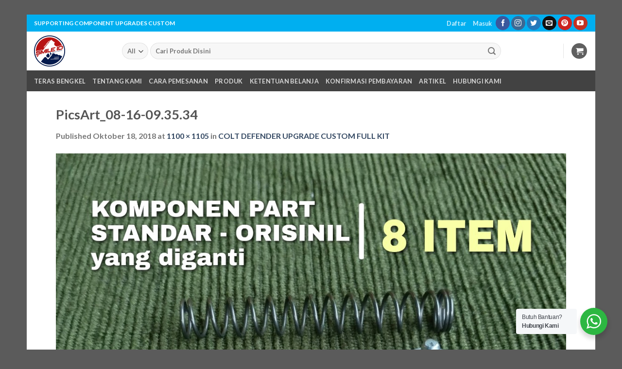

--- FILE ---
content_type: text/html; charset=UTF-8
request_url: https://servisairgun.co.id/?attachment_id=993
body_size: 21697
content:

<!DOCTYPE html>
<html lang="id" class="loading-site no-js">
<head>
	<meta charset="UTF-8" />
	<link rel="profile" href="https://gmpg.org/xfn/11" />
	<link rel="pingback" href="https://servisairgun.co.id/xmlrpc.php" />

	<script>(function(html){html.className = html.className.replace(/\bno-js\b/,'js')})(document.documentElement);</script>
        <style type="text/css">
            #woopcomm .wpc-form-wrapper{ background:#f9f9f9; }#woopcomm .wpc-comment .wpc-comment-right{ background:#fefefe; }#woopcomm .wpc-reply .wpc-comment-right{ background:#f8f8f8; }#woopcomm .wpc-comment-text{ font-size:14px; color:#555; }#woopcomm .wpc-role-member .wpc-comment-author,#woopcomm .wpc-role-member .wpc-comment-author a{ color:#ad74a2; }#woopcomm .wpc-role-support .wpc-comment-author, #woopcomm .wpc-role-support .wpc-comment-author a{ color:#ad74a2; }#woopcomm .wpc-role-customer .wpc-comment-author, #woopcomm .wpc-role-customer .wpc-comment-author a{ color:#ad74a2; }#woopcomm .wpc-role-guest .wpc-comment-author, #woopcomm .wpc-role-guest .wpc-comment-author a{ color:#ad74a2; }#woopcomm .wpc-role-member .wpc-comment-label{ background:#ad74a2; }#woopcomm .wpc-role-support .wpc-comment-label{ background:#ad74a2; }#woopcomm .wpc-role-customer .wpc-comment-label{ background:#ad74a2; }#woopcomm .wpc-role-guest .wpc-comment-label{ background:#ad74a2; }#woopcomm .wpc-comment-footer a{ color:#85ad74; }#woopcomm .wpc-comment-footer .wpc-vote-result{ background:#85ad74; }#woopcomm .wpc-reply-link, #woopcomm .wpc-vote-link, #woopcomm .wpc-share-link,#woopcomm span.wpc_cancel_edit,#woopcomm span.wpc_save_edited_comment,#woopcomm span.wpc_editable_comment { color: #85ad74; }#wpc_openModalFormAction > div#wpc_response_info a.close { background: url("https://servisairgun.co.id/wp-content/plugins/woodiscuz-woocommerce-comments/files/img/x.png") no-repeat; }
        </style>
        <meta name='robots' content='index, follow, max-image-preview:large, max-snippet:-1, max-video-preview:-1' />
	<style>img:is([sizes="auto" i], [sizes^="auto," i]) { contain-intrinsic-size: 3000px 1500px }</style>
	<meta name="viewport" content="width=device-width, initial-scale=1, maximum-scale=1" />
	<!-- This site is optimized with the Yoast SEO plugin v26.7 - https://yoast.com/wordpress/plugins/seo/ -->
	<title>PicsArt_08-16-09.35.34 &#8226; ServisAirgun.co.id</title>
	<link rel="canonical" href="https://servisairgun.co.id/" />
	<meta property="og:locale" content="id_ID" />
	<meta property="og:type" content="article" />
	<meta property="og:title" content="PicsArt_08-16-09.35.34 &#8226; ServisAirgun.co.id" />
	<meta property="og:url" content="https://servisairgun.co.id/" />
	<meta property="og:site_name" content="ServisAirgun.co.id" />
	<meta property="og:image" content="https://servisairgun.co.id" />
	<meta property="og:image:width" content="1100" />
	<meta property="og:image:height" content="1105" />
	<meta property="og:image:type" content="image/jpeg" />
	<meta name="twitter:card" content="summary_large_image" />
	<script type="application/ld+json" class="yoast-schema-graph">{"@context":"https://schema.org","@graph":[{"@type":"WebPage","@id":"https://servisairgun.co.id/","url":"https://servisairgun.co.id/","name":"PicsArt_08-16-09.35.34 &#8226; ServisAirgun.co.id","isPartOf":{"@id":"https://servisairgun.co.id/#website"},"primaryImageOfPage":{"@id":"https://servisairgun.co.id/#primaryimage"},"image":{"@id":"https://servisairgun.co.id/#primaryimage"},"thumbnailUrl":"https://servisairgun.co.id/wp-content/uploads/2018/10/PicsArt_08-16-09.35.34.jpg","datePublished":"2018-10-17T20:14:43+00:00","breadcrumb":{"@id":"https://servisairgun.co.id/#breadcrumb"},"inLanguage":"id","potentialAction":[{"@type":"ReadAction","target":["https://servisairgun.co.id/"]}]},{"@type":"ImageObject","inLanguage":"id","@id":"https://servisairgun.co.id/#primaryimage","url":"https://servisairgun.co.id/wp-content/uploads/2018/10/PicsArt_08-16-09.35.34.jpg","contentUrl":"https://servisairgun.co.id/wp-content/uploads/2018/10/PicsArt_08-16-09.35.34.jpg","width":1100,"height":1105},{"@type":"BreadcrumbList","@id":"https://servisairgun.co.id/#breadcrumb","itemListElement":[{"@type":"ListItem","position":1,"name":"Home","item":"https://servisairgun.co.id/"},{"@type":"ListItem","position":2,"name":"PicsArt_08-16-09.35.34"}]},{"@type":"WebSite","@id":"https://servisairgun.co.id/#website","url":"https://servisairgun.co.id/","name":"ServisAirgun.co.id","description":"Servis Airgun Terbaik, Berpengalaman dan Profesional","potentialAction":[{"@type":"SearchAction","target":{"@type":"EntryPoint","urlTemplate":"https://servisairgun.co.id/?s={search_term_string}"},"query-input":{"@type":"PropertyValueSpecification","valueRequired":true,"valueName":"search_term_string"}}],"inLanguage":"id"}]}</script>
	<!-- / Yoast SEO plugin. -->


<link rel='dns-prefetch' href='//cdn.jsdelivr.net' />
<link rel='prefetch' href='https://servisairgun.co.id/wp-content/themes/flatsome/assets/js/chunk.countup.js?ver=3.16.0' />
<link rel='prefetch' href='https://servisairgun.co.id/wp-content/themes/flatsome/assets/js/chunk.sticky-sidebar.js?ver=3.16.0' />
<link rel='prefetch' href='https://servisairgun.co.id/wp-content/themes/flatsome/assets/js/chunk.tooltips.js?ver=3.16.0' />
<link rel='prefetch' href='https://servisairgun.co.id/wp-content/themes/flatsome/assets/js/chunk.vendors-popups.js?ver=3.16.0' />
<link rel='prefetch' href='https://servisairgun.co.id/wp-content/themes/flatsome/assets/js/chunk.vendors-slider.js?ver=3.16.0' />
<link rel="alternate" type="application/rss+xml" title="ServisAirgun.co.id &raquo; Feed" href="https://servisairgun.co.id/feed/" />
<link rel="alternate" type="application/rss+xml" title="ServisAirgun.co.id &raquo; Umpan Komentar" href="https://servisairgun.co.id/comments/feed/" />
<link rel="alternate" type="application/rss+xml" title="ServisAirgun.co.id &raquo; PicsArt_08-16-09.35.34 Umpan Komentar" href="https://servisairgun.co.id/?attachment_id=993#main/feed/" />
<script type="text/javascript">
/* <![CDATA[ */
window._wpemojiSettings = {"baseUrl":"https:\/\/s.w.org\/images\/core\/emoji\/16.0.1\/72x72\/","ext":".png","svgUrl":"https:\/\/s.w.org\/images\/core\/emoji\/16.0.1\/svg\/","svgExt":".svg","source":{"concatemoji":"https:\/\/servisairgun.co.id\/wp-includes\/js\/wp-emoji-release.min.js?ver=6.8.3"}};
/*! This file is auto-generated */
!function(s,n){var o,i,e;function c(e){try{var t={supportTests:e,timestamp:(new Date).valueOf()};sessionStorage.setItem(o,JSON.stringify(t))}catch(e){}}function p(e,t,n){e.clearRect(0,0,e.canvas.width,e.canvas.height),e.fillText(t,0,0);var t=new Uint32Array(e.getImageData(0,0,e.canvas.width,e.canvas.height).data),a=(e.clearRect(0,0,e.canvas.width,e.canvas.height),e.fillText(n,0,0),new Uint32Array(e.getImageData(0,0,e.canvas.width,e.canvas.height).data));return t.every(function(e,t){return e===a[t]})}function u(e,t){e.clearRect(0,0,e.canvas.width,e.canvas.height),e.fillText(t,0,0);for(var n=e.getImageData(16,16,1,1),a=0;a<n.data.length;a++)if(0!==n.data[a])return!1;return!0}function f(e,t,n,a){switch(t){case"flag":return n(e,"\ud83c\udff3\ufe0f\u200d\u26a7\ufe0f","\ud83c\udff3\ufe0f\u200b\u26a7\ufe0f")?!1:!n(e,"\ud83c\udde8\ud83c\uddf6","\ud83c\udde8\u200b\ud83c\uddf6")&&!n(e,"\ud83c\udff4\udb40\udc67\udb40\udc62\udb40\udc65\udb40\udc6e\udb40\udc67\udb40\udc7f","\ud83c\udff4\u200b\udb40\udc67\u200b\udb40\udc62\u200b\udb40\udc65\u200b\udb40\udc6e\u200b\udb40\udc67\u200b\udb40\udc7f");case"emoji":return!a(e,"\ud83e\udedf")}return!1}function g(e,t,n,a){var r="undefined"!=typeof WorkerGlobalScope&&self instanceof WorkerGlobalScope?new OffscreenCanvas(300,150):s.createElement("canvas"),o=r.getContext("2d",{willReadFrequently:!0}),i=(o.textBaseline="top",o.font="600 32px Arial",{});return e.forEach(function(e){i[e]=t(o,e,n,a)}),i}function t(e){var t=s.createElement("script");t.src=e,t.defer=!0,s.head.appendChild(t)}"undefined"!=typeof Promise&&(o="wpEmojiSettingsSupports",i=["flag","emoji"],n.supports={everything:!0,everythingExceptFlag:!0},e=new Promise(function(e){s.addEventListener("DOMContentLoaded",e,{once:!0})}),new Promise(function(t){var n=function(){try{var e=JSON.parse(sessionStorage.getItem(o));if("object"==typeof e&&"number"==typeof e.timestamp&&(new Date).valueOf()<e.timestamp+604800&&"object"==typeof e.supportTests)return e.supportTests}catch(e){}return null}();if(!n){if("undefined"!=typeof Worker&&"undefined"!=typeof OffscreenCanvas&&"undefined"!=typeof URL&&URL.createObjectURL&&"undefined"!=typeof Blob)try{var e="postMessage("+g.toString()+"("+[JSON.stringify(i),f.toString(),p.toString(),u.toString()].join(",")+"));",a=new Blob([e],{type:"text/javascript"}),r=new Worker(URL.createObjectURL(a),{name:"wpTestEmojiSupports"});return void(r.onmessage=function(e){c(n=e.data),r.terminate(),t(n)})}catch(e){}c(n=g(i,f,p,u))}t(n)}).then(function(e){for(var t in e)n.supports[t]=e[t],n.supports.everything=n.supports.everything&&n.supports[t],"flag"!==t&&(n.supports.everythingExceptFlag=n.supports.everythingExceptFlag&&n.supports[t]);n.supports.everythingExceptFlag=n.supports.everythingExceptFlag&&!n.supports.flag,n.DOMReady=!1,n.readyCallback=function(){n.DOMReady=!0}}).then(function(){return e}).then(function(){var e;n.supports.everything||(n.readyCallback(),(e=n.source||{}).concatemoji?t(e.concatemoji):e.wpemoji&&e.twemoji&&(t(e.twemoji),t(e.wpemoji)))}))}((window,document),window._wpemojiSettings);
/* ]]> */
</script>
<style id='wp-emoji-styles-inline-css' type='text/css'>

	img.wp-smiley, img.emoji {
		display: inline !important;
		border: none !important;
		box-shadow: none !important;
		height: 1em !important;
		width: 1em !important;
		margin: 0 0.07em !important;
		vertical-align: -0.1em !important;
		background: none !important;
		padding: 0 !important;
	}
</style>
<style id='wp-block-library-inline-css' type='text/css'>
:root{--wp-admin-theme-color:#007cba;--wp-admin-theme-color--rgb:0,124,186;--wp-admin-theme-color-darker-10:#006ba1;--wp-admin-theme-color-darker-10--rgb:0,107,161;--wp-admin-theme-color-darker-20:#005a87;--wp-admin-theme-color-darker-20--rgb:0,90,135;--wp-admin-border-width-focus:2px;--wp-block-synced-color:#7a00df;--wp-block-synced-color--rgb:122,0,223;--wp-bound-block-color:var(--wp-block-synced-color)}@media (min-resolution:192dpi){:root{--wp-admin-border-width-focus:1.5px}}.wp-element-button{cursor:pointer}:root{--wp--preset--font-size--normal:16px;--wp--preset--font-size--huge:42px}:root .has-very-light-gray-background-color{background-color:#eee}:root .has-very-dark-gray-background-color{background-color:#313131}:root .has-very-light-gray-color{color:#eee}:root .has-very-dark-gray-color{color:#313131}:root .has-vivid-green-cyan-to-vivid-cyan-blue-gradient-background{background:linear-gradient(135deg,#00d084,#0693e3)}:root .has-purple-crush-gradient-background{background:linear-gradient(135deg,#34e2e4,#4721fb 50%,#ab1dfe)}:root .has-hazy-dawn-gradient-background{background:linear-gradient(135deg,#faaca8,#dad0ec)}:root .has-subdued-olive-gradient-background{background:linear-gradient(135deg,#fafae1,#67a671)}:root .has-atomic-cream-gradient-background{background:linear-gradient(135deg,#fdd79a,#004a59)}:root .has-nightshade-gradient-background{background:linear-gradient(135deg,#330968,#31cdcf)}:root .has-midnight-gradient-background{background:linear-gradient(135deg,#020381,#2874fc)}.has-regular-font-size{font-size:1em}.has-larger-font-size{font-size:2.625em}.has-normal-font-size{font-size:var(--wp--preset--font-size--normal)}.has-huge-font-size{font-size:var(--wp--preset--font-size--huge)}.has-text-align-center{text-align:center}.has-text-align-left{text-align:left}.has-text-align-right{text-align:right}#end-resizable-editor-section{display:none}.aligncenter{clear:both}.items-justified-left{justify-content:flex-start}.items-justified-center{justify-content:center}.items-justified-right{justify-content:flex-end}.items-justified-space-between{justify-content:space-between}.screen-reader-text{border:0;clip-path:inset(50%);height:1px;margin:-1px;overflow:hidden;padding:0;position:absolute;width:1px;word-wrap:normal!important}.screen-reader-text:focus{background-color:#ddd;clip-path:none;color:#444;display:block;font-size:1em;height:auto;left:5px;line-height:normal;padding:15px 23px 14px;text-decoration:none;top:5px;width:auto;z-index:100000}html :where(.has-border-color){border-style:solid}html :where([style*=border-top-color]){border-top-style:solid}html :where([style*=border-right-color]){border-right-style:solid}html :where([style*=border-bottom-color]){border-bottom-style:solid}html :where([style*=border-left-color]){border-left-style:solid}html :where([style*=border-width]){border-style:solid}html :where([style*=border-top-width]){border-top-style:solid}html :where([style*=border-right-width]){border-right-style:solid}html :where([style*=border-bottom-width]){border-bottom-style:solid}html :where([style*=border-left-width]){border-left-style:solid}html :where(img[class*=wp-image-]){height:auto;max-width:100%}:where(figure){margin:0 0 1em}html :where(.is-position-sticky){--wp-admin--admin-bar--position-offset:var(--wp-admin--admin-bar--height,0px)}@media screen and (max-width:600px){html :where(.is-position-sticky){--wp-admin--admin-bar--position-offset:0px}}
</style>
<style id='classic-theme-styles-inline-css' type='text/css'>
/*! This file is auto-generated */
.wp-block-button__link{color:#fff;background-color:#32373c;border-radius:9999px;box-shadow:none;text-decoration:none;padding:calc(.667em + 2px) calc(1.333em + 2px);font-size:1.125em}.wp-block-file__button{background:#32373c;color:#fff;text-decoration:none}
</style>
<link rel='stylesheet' id='nta-css-popup-css' href='https://servisairgun.co.id/wp-content/plugins/wp-whatsapp/assets/dist/css/style.css?ver=6.8.3' type='text/css' media='all' />
<link rel='stylesheet' id='contact-form-7-css' href='https://servisairgun.co.id/wp-content/plugins/contact-form-7/includes/css/styles.css?ver=6.1.4' type='text/css' media='all' />
<style id='woocommerce-inline-inline-css' type='text/css'>
.woocommerce form .form-row .required { visibility: visible; }
</style>
<link rel='stylesheet' id='woodiscuz-modal-box-css-css' href='https://servisairgun.co.id/wp-content/plugins/woodiscuz-woocommerce-comments/files/third-party/modal-box/modal-box.css?ver=2.2.9' type='text/css' media='all' />
<link rel='stylesheet' id='woodiscuz-validator-style-css' href='https://servisairgun.co.id/wp-content/plugins/woodiscuz-woocommerce-comments/files/css/fv.css?ver=2.2.9' type='text/css' media='all' />
<link rel='stylesheet' id='woodiscuz-tooltipster-style-css' href='https://servisairgun.co.id/wp-content/plugins/woodiscuz-woocommerce-comments/files/third-party/tooltipster/css/tooltipster.css?ver=2.2.9' type='text/css' media='all' />
<link rel='stylesheet' id='woodiscuz-frontend-css-css' href='https://servisairgun.co.id/wp-content/plugins/woodiscuz-woocommerce-comments/files/css/woodiscuz-frontend.css?ver=2.2.9' type='text/css' media='all' />
<link rel='stylesheet' id='flatsome-main-css' href='https://servisairgun.co.id/wp-content/themes/flatsome/assets/css/flatsome.css?ver=3.16.0' type='text/css' media='all' />
<style id='flatsome-main-inline-css' type='text/css'>
@font-face {
				font-family: "fl-icons";
				font-display: block;
				src: url(https://servisairgun.co.id/wp-content/themes/flatsome/assets/css/icons/fl-icons.eot?v=3.16.0);
				src:
					url(https://servisairgun.co.id/wp-content/themes/flatsome/assets/css/icons/fl-icons.eot#iefix?v=3.16.0) format("embedded-opentype"),
					url(https://servisairgun.co.id/wp-content/themes/flatsome/assets/css/icons/fl-icons.woff2?v=3.16.0) format("woff2"),
					url(https://servisairgun.co.id/wp-content/themes/flatsome/assets/css/icons/fl-icons.ttf?v=3.16.0) format("truetype"),
					url(https://servisairgun.co.id/wp-content/themes/flatsome/assets/css/icons/fl-icons.woff?v=3.16.0) format("woff"),
					url(https://servisairgun.co.id/wp-content/themes/flatsome/assets/css/icons/fl-icons.svg?v=3.16.0#fl-icons) format("svg");
			}
</style>
<link rel='stylesheet' id='flatsome-shop-css' href='https://servisairgun.co.id/wp-content/themes/flatsome/assets/css/flatsome-shop.css?ver=3.16.0' type='text/css' media='all' />
<link rel='stylesheet' id='flatsome-style-css' href='https://servisairgun.co.id/wp-content/themes/flatsome/style.css?ver=3.16.0' type='text/css' media='all' />
<script type="text/javascript" src="https://servisairgun.co.id/wp-includes/js/jquery/jquery.min.js?ver=3.7.1" id="jquery-core-js"></script>
<script type="text/javascript" src="https://servisairgun.co.id/wp-includes/js/jquery/jquery-migrate.min.js?ver=3.4.1" id="jquery-migrate-js"></script>
<script type="text/javascript" src="https://servisairgun.co.id/wp-content/plugins/woocommerce/assets/js/jquery-blockui/jquery.blockUI.min.js?ver=2.7.0-wc.10.4.3" id="wc-jquery-blockui-js" defer="defer" data-wp-strategy="defer"></script>
<script type="text/javascript" id="wc-add-to-cart-js-extra">
/* <![CDATA[ */
var wc_add_to_cart_params = {"ajax_url":"\/wp-admin\/admin-ajax.php","wc_ajax_url":"\/?wc-ajax=%%endpoint%%","i18n_view_cart":"Lihat keranjang","cart_url":"https:\/\/servisairgun.co.id\/cart\/","is_cart":"","cart_redirect_after_add":"no"};
/* ]]> */
</script>
<script type="text/javascript" src="https://servisairgun.co.id/wp-content/plugins/woocommerce/assets/js/frontend/add-to-cart.min.js?ver=10.4.3" id="wc-add-to-cart-js" defer="defer" data-wp-strategy="defer"></script>
<script type="text/javascript" src="https://servisairgun.co.id/wp-content/plugins/woocommerce/assets/js/js-cookie/js.cookie.min.js?ver=2.1.4-wc.10.4.3" id="wc-js-cookie-js" defer="defer" data-wp-strategy="defer"></script>
<script type="text/javascript" id="woocommerce-js-extra">
/* <![CDATA[ */
var woocommerce_params = {"ajax_url":"\/wp-admin\/admin-ajax.php","wc_ajax_url":"\/?wc-ajax=%%endpoint%%","i18n_password_show":"Tampilkan kata sandi","i18n_password_hide":"Sembunyikan kata sandi"};
/* ]]> */
</script>
<script type="text/javascript" src="https://servisairgun.co.id/wp-content/plugins/woocommerce/assets/js/frontend/woocommerce.min.js?ver=10.4.3" id="woocommerce-js" defer="defer" data-wp-strategy="defer"></script>
<script type="text/javascript" src="https://servisairgun.co.id/wp-content/plugins/woodiscuz-woocommerce-comments/files/js/validator.js?ver=1.0.0" id="woodiscuz-validator-js-js"></script>
<script type="text/javascript" id="woodiscuz-ajax-js-js-extra">
/* <![CDATA[ */
var wpc_ajax_obj = {"url":"https:\/\/servisairgun.co.id\/wp-admin\/admin-ajax.php"};
/* ]]> */
</script>
<script type="text/javascript" src="https://servisairgun.co.id/wp-content/plugins/woodiscuz-woocommerce-comments/files/js/wpc-ajax.js?ver=2.2.9" id="woodiscuz-ajax-js-js"></script>
<script type="text/javascript" src="https://servisairgun.co.id/wp-content/plugins/woodiscuz-woocommerce-comments/files/js/jquery.cookie.js?ver=1.4.1" id="woodiscuz-cookie-js-js"></script>
<script type="text/javascript" src="https://servisairgun.co.id/wp-content/plugins/woodiscuz-woocommerce-comments/files/third-party/tooltipster/js/jquery.tooltipster.min.js?ver=1.2" id="woodiscuz-tooltipster-js-js"></script>
<script type="text/javascript" src="https://servisairgun.co.id/wp-content/plugins/woodiscuz-woocommerce-comments/files/js/jquery.autogrowtextarea.min.js?ver=3.0" id="woodiscuz-autogrowtextarea-js-js"></script>
<link rel="https://api.w.org/" href="https://servisairgun.co.id/wp-json/" /><link rel="alternate" title="JSON" type="application/json" href="https://servisairgun.co.id/wp-json/wp/v2/media/993" /><meta name="generator" content="WordPress 6.8.3" />
<meta name="generator" content="WooCommerce 10.4.3" />
<link rel='shortlink' href='https://servisairgun.co.id/?p=993' />
<link rel="alternate" title="oEmbed (JSON)" type="application/json+oembed" href="https://servisairgun.co.id/wp-json/oembed/1.0/embed?url=https%3A%2F%2Fservisairgun.co.id%2F%3Fattachment_id%3D993%23main" />
<link rel="alternate" title="oEmbed (XML)" type="text/xml+oembed" href="https://servisairgun.co.id/wp-json/oembed/1.0/embed?url=https%3A%2F%2Fservisairgun.co.id%2F%3Fattachment_id%3D993%23main&#038;format=xml" />
<style>.bg{opacity: 0; transition: opacity 1s; -webkit-transition: opacity 1s;} .bg-loaded{opacity: 1;}</style>	<noscript><style>.woocommerce-product-gallery{ opacity: 1 !important; }</style></noscript>
	<link rel="icon" href="https://servisairgun.co.id/wp-content/uploads/2024/07/cropped-Logo-Smile-Id-32x32.png" sizes="32x32" />
<link rel="icon" href="https://servisairgun.co.id/wp-content/uploads/2024/07/cropped-Logo-Smile-Id-192x192.png" sizes="192x192" />
<link rel="apple-touch-icon" href="https://servisairgun.co.id/wp-content/uploads/2024/07/cropped-Logo-Smile-Id-180x180.png" />
<meta name="msapplication-TileImage" content="https://servisairgun.co.id/wp-content/uploads/2024/07/cropped-Logo-Smile-Id-270x270.png" />
<style id="custom-css" type="text/css">:root {--primary-color: #00AFF0;}.header-main{height: 80px}#logo img{max-height: 80px}#logo{width:151px;}#logo img{padding:8px 0;}.header-bottom{min-height: 43px}.header-top{min-height: 35px}.transparent .header-main{height: 265px}.transparent #logo img{max-height: 265px}.has-transparent + .page-title:first-of-type,.has-transparent + #main > .page-title,.has-transparent + #main > div > .page-title,.has-transparent + #main .page-header-wrapper:first-of-type .page-title{padding-top: 345px;}.header.show-on-scroll,.stuck .header-main{height:70px!important}.stuck #logo img{max-height: 70px!important}.search-form{ width: 100%;}.header-bg-color {background-color: #FFFFFF}.header-bottom {background-color: #424242}.header-main .nav > li > a{line-height: 15px }.header-bottom-nav > li > a{line-height: 16px }@media (max-width: 549px) {.header-main{height: 70px}#logo img{max-height: 70px}}/* Color */.accordion-title.active, .has-icon-bg .icon .icon-inner,.logo a, .primary.is-underline, .primary.is-link, .badge-outline .badge-inner, .nav-outline > li.active> a,.nav-outline >li.active > a, .cart-icon strong,[data-color='primary'], .is-outline.primary{color: #00AFF0;}/* Color !important */[data-text-color="primary"]{color: #00AFF0!important;}/* Background Color */[data-text-bg="primary"]{background-color: #00AFF0;}/* Background */.scroll-to-bullets a,.featured-title, .label-new.menu-item > a:after, .nav-pagination > li > .current,.nav-pagination > li > span:hover,.nav-pagination > li > a:hover,.has-hover:hover .badge-outline .badge-inner,button[type="submit"], .button.wc-forward:not(.checkout):not(.checkout-button), .button.submit-button, .button.primary:not(.is-outline),.featured-table .title,.is-outline:hover, .has-icon:hover .icon-label,.nav-dropdown-bold .nav-column li > a:hover, .nav-dropdown.nav-dropdown-bold > li > a:hover, .nav-dropdown-bold.dark .nav-column li > a:hover, .nav-dropdown.nav-dropdown-bold.dark > li > a:hover, .header-vertical-menu__opener ,.is-outline:hover, .tagcloud a:hover,.grid-tools a, input[type='submit']:not(.is-form), .box-badge:hover .box-text, input.button.alt,.nav-box > li > a:hover,.nav-box > li.active > a,.nav-pills > li.active > a ,.current-dropdown .cart-icon strong, .cart-icon:hover strong, .nav-line-bottom > li > a:before, .nav-line-grow > li > a:before, .nav-line > li > a:before,.banner, .header-top, .slider-nav-circle .flickity-prev-next-button:hover svg, .slider-nav-circle .flickity-prev-next-button:hover .arrow, .primary.is-outline:hover, .button.primary:not(.is-outline), input[type='submit'].primary, input[type='submit'].primary, input[type='reset'].button, input[type='button'].primary, .badge-inner{background-color: #00AFF0;}/* Border */.nav-vertical.nav-tabs > li.active > a,.scroll-to-bullets a.active,.nav-pagination > li > .current,.nav-pagination > li > span:hover,.nav-pagination > li > a:hover,.has-hover:hover .badge-outline .badge-inner,.accordion-title.active,.featured-table,.is-outline:hover, .tagcloud a:hover,blockquote, .has-border, .cart-icon strong:after,.cart-icon strong,.blockUI:before, .processing:before,.loading-spin, .slider-nav-circle .flickity-prev-next-button:hover svg, .slider-nav-circle .flickity-prev-next-button:hover .arrow, .primary.is-outline:hover{border-color: #00AFF0}.nav-tabs > li.active > a{border-top-color: #00AFF0}.widget_shopping_cart_content .blockUI.blockOverlay:before { border-left-color: #00AFF0 }.woocommerce-checkout-review-order .blockUI.blockOverlay:before { border-left-color: #00AFF0 }/* Fill */.slider .flickity-prev-next-button:hover svg,.slider .flickity-prev-next-button:hover .arrow{fill: #00AFF0;}/* Focus */.primary:focus-visible, .submit-button:focus-visible, button[type="submit"]:focus-visible { outline-color: #00AFF0!important; }body{font-family:"Lato", sans-serif}body {font-weight: 400;font-style: normal;}.nav > li > a {font-family:"Lato", sans-serif;}.mobile-sidebar-levels-2 .nav > li > ul > li > a {font-family:"Lato", sans-serif;}.nav > li > a,.mobile-sidebar-levels-2 .nav > li > ul > li > a {font-weight: 700;font-style: normal;}h1,h2,h3,h4,h5,h6,.heading-font, .off-canvas-center .nav-sidebar.nav-vertical > li > a{font-family: "Lato", sans-serif;}h1,h2,h3,h4,h5,h6,.heading-font,.banner h1,.banner h2 {font-weight: 700;font-style: normal;}.alt-font{font-family: "Dancing Script", sans-serif;}.alt-font {font-weight: 400!important;font-style: normal!important;}.header:not(.transparent) .header-nav-main.nav > li > a {color: #FFFFFF;}@media screen and (min-width: 550px){.products .box-vertical .box-image{min-width: 300px!important;width: 300px!important;}}.header-main .social-icons,.header-main .cart-icon strong,.header-main .menu-title,.header-main .header-button > .button.is-outline,.header-main .nav > li > a > i:not(.icon-angle-down){color: #606060!important;}.header-main .header-button > .button.is-outline,.header-main .cart-icon strong:after,.header-main .cart-icon strong{border-color: #606060!important;}.header-main .header-button > .button:not(.is-outline){background-color: #606060!important;}.header-main .current-dropdown .cart-icon strong,.header-main .header-button > .button:hover,.header-main .header-button > .button:hover i,.header-main .header-button > .button:hover span{color:#FFF!important;}.header-main .menu-title:hover,.header-main .social-icons a:hover,.header-main .header-button > .button.is-outline:hover,.header-main .nav > li > a:hover > i:not(.icon-angle-down){color: #606060!important;}.header-main .current-dropdown .cart-icon strong,.header-main .header-button > .button:hover{background-color: #606060!important;}.header-main .current-dropdown .cart-icon strong:after,.header-main .current-dropdown .cart-icon strong,.header-main .header-button > .button:hover{border-color: #606060!important;}.footer-2{background-color: #2B383F}.nav-vertical-fly-out > li + li {border-top-width: 1px; border-top-style: solid;}.label-new.menu-item > a:after{content:"New";}.label-hot.menu-item > a:after{content:"Hot";}.label-sale.menu-item > a:after{content:"Sale";}.label-popular.menu-item > a:after{content:"Popular";}</style>		<style type="text/css" id="wp-custom-css">
			/*
Anda bisa menambahkan CSS di sini.

Klik ikon bantuan di atas untuk info lebih lanjut.
*/

.cara img {border: 1px solid #bbb;}
.footer-primary {padding: 7.5px 0;}
.depan { background-image: url("https://servisairgun.co.id/wp-content/uploads/2024/07/bg-home.png"); background-repeat: no-repeat; background-position: center center;}
li.description_tab, li.wpc_comment_tab_tab, li.reviews_tab {background: #424242; padding: 0 5px !important;}
li.description_tab a, li.wpc_comment_tab_tab a, li.reviews_tab 
 a{color: #fff !important;}
.product-footer .woocommerce-tabs { margin: 0 !important; }
.badge {
    font-size: 13px;
}
.wa__btn_popup .wa__btn_popup_txt {
	width: 125px !important;
}		</style>
		<style id="kirki-inline-styles">/* latin-ext */
@font-face {
  font-family: 'Lato';
  font-style: normal;
  font-weight: 400;
  font-display: swap;
  src: url(https://servisairgun.co.id/wp-content/fonts/lato/font) format('woff');
  unicode-range: U+0100-02BA, U+02BD-02C5, U+02C7-02CC, U+02CE-02D7, U+02DD-02FF, U+0304, U+0308, U+0329, U+1D00-1DBF, U+1E00-1E9F, U+1EF2-1EFF, U+2020, U+20A0-20AB, U+20AD-20C0, U+2113, U+2C60-2C7F, U+A720-A7FF;
}
/* latin */
@font-face {
  font-family: 'Lato';
  font-style: normal;
  font-weight: 400;
  font-display: swap;
  src: url(https://servisairgun.co.id/wp-content/fonts/lato/font) format('woff');
  unicode-range: U+0000-00FF, U+0131, U+0152-0153, U+02BB-02BC, U+02C6, U+02DA, U+02DC, U+0304, U+0308, U+0329, U+2000-206F, U+20AC, U+2122, U+2191, U+2193, U+2212, U+2215, U+FEFF, U+FFFD;
}
/* latin-ext */
@font-face {
  font-family: 'Lato';
  font-style: normal;
  font-weight: 700;
  font-display: swap;
  src: url(https://servisairgun.co.id/wp-content/fonts/lato/font) format('woff');
  unicode-range: U+0100-02BA, U+02BD-02C5, U+02C7-02CC, U+02CE-02D7, U+02DD-02FF, U+0304, U+0308, U+0329, U+1D00-1DBF, U+1E00-1E9F, U+1EF2-1EFF, U+2020, U+20A0-20AB, U+20AD-20C0, U+2113, U+2C60-2C7F, U+A720-A7FF;
}
/* latin */
@font-face {
  font-family: 'Lato';
  font-style: normal;
  font-weight: 700;
  font-display: swap;
  src: url(https://servisairgun.co.id/wp-content/fonts/lato/font) format('woff');
  unicode-range: U+0000-00FF, U+0131, U+0152-0153, U+02BB-02BC, U+02C6, U+02DA, U+02DC, U+0304, U+0308, U+0329, U+2000-206F, U+20AC, U+2122, U+2191, U+2193, U+2212, U+2215, U+FEFF, U+FFFD;
}/* vietnamese */
@font-face {
  font-family: 'Dancing Script';
  font-style: normal;
  font-weight: 400;
  font-display: swap;
  src: url(https://servisairgun.co.id/wp-content/fonts/dancing-script/font) format('woff');
  unicode-range: U+0102-0103, U+0110-0111, U+0128-0129, U+0168-0169, U+01A0-01A1, U+01AF-01B0, U+0300-0301, U+0303-0304, U+0308-0309, U+0323, U+0329, U+1EA0-1EF9, U+20AB;
}
/* latin-ext */
@font-face {
  font-family: 'Dancing Script';
  font-style: normal;
  font-weight: 400;
  font-display: swap;
  src: url(https://servisairgun.co.id/wp-content/fonts/dancing-script/font) format('woff');
  unicode-range: U+0100-02BA, U+02BD-02C5, U+02C7-02CC, U+02CE-02D7, U+02DD-02FF, U+0304, U+0308, U+0329, U+1D00-1DBF, U+1E00-1E9F, U+1EF2-1EFF, U+2020, U+20A0-20AB, U+20AD-20C0, U+2113, U+2C60-2C7F, U+A720-A7FF;
}
/* latin */
@font-face {
  font-family: 'Dancing Script';
  font-style: normal;
  font-weight: 400;
  font-display: swap;
  src: url(https://servisairgun.co.id/wp-content/fonts/dancing-script/font) format('woff');
  unicode-range: U+0000-00FF, U+0131, U+0152-0153, U+02BB-02BC, U+02C6, U+02DA, U+02DC, U+0304, U+0308, U+0329, U+2000-206F, U+20AC, U+2122, U+2191, U+2193, U+2212, U+2215, U+FEFF, U+FFFD;
}</style></head>

<body data-rsssl=1 class="attachment wp-singular attachment-template-default single single-attachment postid-993 attachmentid-993 attachment-jpeg wp-theme-flatsome theme-flatsome woocommerce-no-js framed lightbox nav-dropdown-has-arrow nav-dropdown-has-shadow nav-dropdown-has-border">


<a class="skip-link screen-reader-text" href="#main">Skip to content</a>

<div id="wrapper">

	
	<header id="header" class="header header-full-width has-sticky sticky-jump">
		<div class="header-wrapper">
			<div id="top-bar" class="header-top hide-for-sticky nav-dark">
    <div class="flex-row container">
      <div class="flex-col hide-for-medium flex-left">
          <ul class="nav nav-left medium-nav-center nav-small  nav-line-bottom">
              <li class="html custom html_topbar_left">SUPPORTING COMPONENT UPGRADES CUSTOM</li>          </ul>
      </div>

      <div class="flex-col hide-for-medium flex-center">
          <ul class="nav nav-center nav-small  nav-line-bottom">
                        </ul>
      </div>

      <div class="flex-col hide-for-medium flex-right">
         <ul class="nav top-bar-nav nav-right nav-small  nav-line-bottom">
              <li id="menu-item-46" class="menu-item menu-item-type-custom menu-item-object-custom menu-item-46 menu-item-design-default"><a href="https://servisairgun.co.id/wp-login.php?action=register" class="nav-top-link">Daftar</a></li>
<li id="menu-item-47" class="menu-item menu-item-type-custom menu-item-object-custom menu-item-47 menu-item-design-default"><a href="https://servisairgun.co.id/wp-login.php" class="nav-top-link">Masuk</a></li>
<li class="html header-social-icons ml-0">
	<div class="social-icons follow-icons" ><a href="https://web.facebook.com/smile.id.bandung/" target="_blank" data-label="Facebook" rel="noopener noreferrer nofollow" class="icon primary button circle facebook tooltip" title="Follow on Facebook" aria-label="Follow on Facebook"><i class="icon-facebook" ></i></a><a href="https://www.instagram.com/smile_id_airgun" target="_blank" rel="noopener noreferrer nofollow" data-label="Instagram" class="icon primary button circle  instagram tooltip" title="Follow on Instagram" aria-label="Follow on Instagram"><i class="icon-instagram" ></i></a><a href="#" target="_blank" data-label="Twitter" rel="noopener noreferrer nofollow" class="icon primary button circle  twitter tooltip" title="Follow on Twitter" aria-label="Follow on Twitter"><i class="icon-twitter" ></i></a><a href="mailto:softgun007@gmail.com" data-label="E-mail" rel="nofollow" class="icon primary button circle  email tooltip" title="Send us an email" aria-label="Send us an email"><i class="icon-envelop" ></i></a><a href="https://www.tokopedia.com/smile-id-1" target="_blank" rel="noopener noreferrer nofollow"  data-label="Pinterest"  class="icon primary button circle  pinterest tooltip" title="Follow on Pinterest" aria-label="Follow on Pinterest"><i class="icon-pinterest" ></i></a><a href="https://www.youtube.com/channel/UCEzKEjBgR3AU5QVfjvZO7sA?view_as=subscriber" target="_blank" rel="noopener noreferrer nofollow" data-label="YouTube" class="icon primary button circle  youtube tooltip" title="Follow on YouTube" aria-label="Follow on YouTube"><i class="icon-youtube" ></i></a></div></li>
          </ul>
      </div>

            <div class="flex-col show-for-medium flex-grow">
          <ul class="nav nav-center nav-small mobile-nav  nav-line-bottom">
              <li class="html custom html_topbar_left">SUPPORTING COMPONENT UPGRADES CUSTOM</li>          </ul>
      </div>
      
    </div>
</div>
<div id="masthead" class="header-main ">
      <div class="header-inner flex-row container logo-left medium-logo-center" role="navigation">

          <!-- Logo -->
          <div id="logo" class="flex-col logo">
            
<!-- Header logo -->
<a href="https://servisairgun.co.id/" title="ServisAirgun.co.id - Servis Airgun Terbaik, Berpengalaman dan Profesional" rel="home">
		<img width="1019" height="1024" src="https://servisairgun.co.id/wp-content/uploads/2018/10/PicsArt_08-16-09.35.34-1019x1024.jpg" class="header-logo-sticky" alt="ServisAirgun.co.id"/><img width="512" height="512" src="https://servisairgun.co.id/wp-content/uploads/2024/07/cropped-Logo-Smile-Id.png" class="header_logo header-logo" alt="ServisAirgun.co.id"/><img  width="512" height="512" src="https://servisairgun.co.id/wp-content/uploads/2024/07/cropped-Logo-Smile-Id.png" class="header-logo-dark" alt="ServisAirgun.co.id"/></a>
          </div>

          <!-- Mobile Left Elements -->
          <div class="flex-col show-for-medium flex-left">
            <ul class="mobile-nav nav nav-left ">
              <li class="nav-icon has-icon">
  		<a href="#" data-open="#main-menu" data-pos="left" data-bg="main-menu-overlay" data-color="" class="is-small" aria-label="Menu" aria-controls="main-menu" aria-expanded="false">

		  <i class="icon-menu" ></i>
		  		</a>
	</li>
            </ul>
          </div>

          <!-- Left Elements -->
          <div class="flex-col hide-for-medium flex-left
            flex-grow">
            <ul class="header-nav header-nav-main nav nav-left  nav-uppercase" >
              <li class="header-search-form search-form html relative has-icon">
	<div class="header-search-form-wrapper">
		<div class="searchform-wrapper ux-search-box relative form-flat is-normal"><form role="search" method="get" class="searchform" action="https://servisairgun.co.id/">
	<div class="flex-row relative">
					<div class="flex-col search-form-categories">
				<select class="search_categories resize-select mb-0" name="product_cat"><option value="" selected='selected'>All</option><option value="airsoft-gun">Airsoft Gun</option><option value="aksesoris">Aksesoris</option><option value="custom">CUSTOM</option><option value="logistik">Logistik</option><option value="part">Part</option><option value="part-kit">Part Kit</option><option value="part-upgrade-nbb">Part Upgrade NBB</option><option value="perawatan-part">Perawatan Part</option><option value="restorasi">Restorasi</option><option value="spring-upgrade-hammer">Spring Upgrade Hammer</option><option value="tanpa-kategori">Tanpa kategori</option><option value="upgrade">Upgrade</option></select>			</div>
						<div class="flex-col flex-grow">
			<label class="screen-reader-text" for="woocommerce-product-search-field-0">Pencarian untuk:</label>
			<input type="search" id="woocommerce-product-search-field-0" class="search-field mb-0" placeholder="Cari Produk Disini" value="" name="s" />
			<input type="hidden" name="post_type" value="product" />
					</div>
		<div class="flex-col">
			<button type="submit" value="Cari" class="ux-search-submit submit-button secondary button icon mb-0" aria-label="Submit">
				<i class="icon-search" ></i>			</button>
		</div>
	</div>
	<div class="live-search-results text-left z-top"></div>
</form>
</div>	</div>
</li>
            </ul>
          </div>

          <!-- Right Elements -->
          <div class="flex-col hide-for-medium flex-right">
            <ul class="header-nav header-nav-main nav nav-right  nav-uppercase">
              <li class="account-item has-icon
    "
>

<a href="https://servisairgun.co.id/my-account/"
    class="nav-top-link nav-top-not-logged-in "
    data-open="#login-form-popup"  >
    <span>
    Masuk     / Daftar  </span>
  
</a>



</li>
<li class="header-divider"></li><li class="cart-item has-icon has-dropdown">
<div class="header-button">
<a href="https://servisairgun.co.id/cart/" title="Keranjang" class="header-cart-link icon primary button circle is-small">



    <i class="icon-shopping-cart"
    data-icon-label="0">
  </i>
  </a>
</div>
 <ul class="nav-dropdown nav-dropdown-default">
    <li class="html widget_shopping_cart">
      <div class="widget_shopping_cart_content">
        

	<p class="woocommerce-mini-cart__empty-message">Tidak ada produk dalam keranjang.</p>


      </div>
    </li>
     </ul>

</li>
            </ul>
          </div>

          <!-- Mobile Right Elements -->
          <div class="flex-col show-for-medium flex-right">
            <ul class="mobile-nav nav nav-right ">
              <li class="cart-item has-icon">

<div class="header-button">      <a href="https://servisairgun.co.id/cart/" class="header-cart-link off-canvas-toggle nav-top-link icon primary button circle is-small" data-open="#cart-popup" data-class="off-canvas-cart" title="Keranjang" data-pos="right">
  
    <i class="icon-shopping-cart"
    data-icon-label="0">
  </i>
  </a>
</div>

  <!-- Cart Sidebar Popup -->
  <div id="cart-popup" class="mfp-hide widget_shopping_cart">
  <div class="cart-popup-inner inner-padding">
      <div class="cart-popup-title text-center">
          <h4 class="uppercase">Keranjang</h4>
          <div class="is-divider"></div>
      </div>
      <div class="widget_shopping_cart_content">
          

	<p class="woocommerce-mini-cart__empty-message">Tidak ada produk dalam keranjang.</p>


      </div>
             <div class="cart-sidebar-content relative"></div>  </div>
  </div>

</li>
            </ul>
          </div>

      </div>

      </div>
<div id="wide-nav" class="header-bottom wide-nav nav-dark hide-for-medium">
    <div class="flex-row container">

                        <div class="flex-col hide-for-medium flex-left">
                <ul class="nav header-nav header-bottom-nav nav-left  nav-uppercase">
                    <li id="menu-item-31" class="menu-item menu-item-type-post_type menu-item-object-page menu-item-31 menu-item-design-default"><a href="https://servisairgun.co.id/home/" class="nav-top-link">TERAS BENGKEL</a></li>
<li id="menu-item-44" class="menu-item menu-item-type-post_type menu-item-object-page menu-item-44 menu-item-design-default"><a href="https://servisairgun.co.id/tentang-kami/" class="nav-top-link">Tentang Kami</a></li>
<li id="menu-item-43" class="menu-item menu-item-type-post_type menu-item-object-page menu-item-43 menu-item-design-default"><a href="https://servisairgun.co.id/cara-pemesanan/" class="nav-top-link">Cara Pemesanan</a></li>
<li id="menu-item-32" class="menu-item menu-item-type-post_type menu-item-object-page menu-item-32 menu-item-design-default"><a href="https://servisairgun.co.id/produk/" class="nav-top-link">Produk</a></li>
<li id="menu-item-71" class="menu-item menu-item-type-post_type menu-item-object-page menu-item-home menu-item-71 menu-item-design-default"><a href="https://servisairgun.co.id/" class="nav-top-link">Ketentuan Belanja</a></li>
<li id="menu-item-42" class="menu-item menu-item-type-post_type menu-item-object-page menu-item-42 menu-item-design-default"><a href="https://servisairgun.co.id/konfirmasi-pembayaran/" class="nav-top-link">Konfirmasi Pembayaran</a></li>
<li id="menu-item-669" class="menu-item menu-item-type-post_type menu-item-object-page current_page_parent menu-item-669 menu-item-design-default"><a href="https://servisairgun.co.id/artikel/" class="nav-top-link">Artikel</a></li>
<li id="menu-item-41" class="menu-item menu-item-type-post_type menu-item-object-page menu-item-41 menu-item-design-default"><a href="https://servisairgun.co.id/hubungi-kami/" class="nav-top-link">Hubungi Kami</a></li>
                </ul>
            </div>
            
            
                        <div class="flex-col hide-for-medium flex-right flex-grow">
              <ul class="nav header-nav header-bottom-nav nav-right  nav-uppercase">
                                 </ul>
            </div>
            
            
    </div>
</div>

<div class="header-bg-container fill"><div class="header-bg-image fill"></div><div class="header-bg-color fill"></div></div>		</div>
	</header>

	
	<main id="main" class="">

	<div id="primary" class="content-area image-attachment page-wrapper">
		<div id="content" class="site-content" role="main">
			<div class="row">
				<div class="large-12 columns">

				
					<article id="post-993" class="post-993 attachment type-attachment status-inherit hentry">
						<header class="entry-header">
							<h1 class="entry-title">PicsArt_08-16-09.35.34</h1>

							<div class="entry-meta">
								Published <span class="entry-date"><time class="entry-date" datetime="2018-10-18T03:14:43+07:00">Oktober 18, 2018</time></span> at <a href="https://servisairgun.co.id/wp-content/uploads/2018/10/PicsArt_08-16-09.35.34.jpg" title="Link to full-size image">1100 &times; 1105</a> in <a href="https://servisairgun.co.id/produk/airsoft-gun/airgun/colt-defender-upgrade-custom-full/" title="Return to COLT DEFENDER UPGRADE CUSTOM FULL KIT" rel="gallery">COLT DEFENDER UPGRADE CUSTOM FULL KIT</a>															</div>
						</header>

						<div class="entry-content">

							<div class="entry-attachment">
								<div class="attachment">
									
									<a href="https://servisairgun.co.id/?attachment_id=994#main" title="PicsArt_08-16-09.35.34" rel="attachment"><img width="1100" height="1105" src="https://servisairgun.co.id/wp-content/uploads/2018/10/PicsArt_08-16-09.35.34.jpg" class="attachment-1200x1200 size-1200x1200" alt="" decoding="async" fetchpriority="high" srcset="https://servisairgun.co.id/wp-content/uploads/2018/10/PicsArt_08-16-09.35.34.jpg 1100w, https://servisairgun.co.id/wp-content/uploads/2018/10/PicsArt_08-16-09.35.34-300x300.jpg 300w, https://servisairgun.co.id/wp-content/uploads/2018/10/PicsArt_08-16-09.35.34-100x100.jpg 100w, https://servisairgun.co.id/wp-content/uploads/2018/10/PicsArt_08-16-09.35.34-600x603.jpg 600w, https://servisairgun.co.id/wp-content/uploads/2018/10/PicsArt_08-16-09.35.34-150x150.jpg 150w, https://servisairgun.co.id/wp-content/uploads/2018/10/PicsArt_08-16-09.35.34-768x771.jpg 768w, https://servisairgun.co.id/wp-content/uploads/2018/10/PicsArt_08-16-09.35.34-1019x1024.jpg 1019w, https://servisairgun.co.id/wp-content/uploads/2018/10/PicsArt_08-16-09.35.34-180x180.jpg 180w" sizes="(max-width: 1100px) 100vw, 1100px" /></a>
								</div>

															</div>

														
						</div>

						<footer class="entry-meta">
															Trackbacks are closed, but you can <a class="comment-link" href="#respond" title="Post a comment">post a comment</a>.																				</footer>


							<nav role="navigation" id="image-navigation" class="navigation-image">
								<div class="nav-previous"><a href='https://servisairgun.co.id/?attachment_id=992#main'><span class="meta-nav">&larr;</span> Previous</a></div>
								<div class="nav-next"><a href='https://servisairgun.co.id/?attachment_id=994#main'>Next <span class="meta-nav">&rarr;</span></a></div>
							</nav>
					</article>

					

<div id="comments" class="comments-area">

	
	
	
		<div id="respond" class="comment-respond">
		<h3 id="reply-title" class="comment-reply-title">Tinggalkan Balasan <small><a rel="nofollow" id="cancel-comment-reply-link" href="/?attachment_id=993#respond" style="display:none;">Batalkan balasan</a></small></h3><form action="https://servisairgun.co.id/wp-comments-post.php" method="post" id="commentform" class="comment-form"><p class="comment-notes"><span id="email-notes">Alamat email Anda tidak akan dipublikasikan.</span> <span class="required-field-message">Ruas yang wajib ditandai <span class="required">*</span></span></p><p class="comment-form-comment"><label for="comment">Komentar <span class="required">*</span></label> <textarea id="comment" name="comment" cols="45" rows="8" maxlength="65525" required></textarea></p><p class="comment-form-author"><label for="author">Nama <span class="required">*</span></label> <input id="author" name="author" type="text" value="" size="30" maxlength="245" autocomplete="name" required /></p>
<p class="comment-form-email"><label for="email">Email <span class="required">*</span></label> <input id="email" name="email" type="email" value="" size="30" maxlength="100" aria-describedby="email-notes" autocomplete="email" required /></p>
<p class="comment-form-url"><label for="url">Situs Web</label> <input id="url" name="url" type="url" value="" size="30" maxlength="200" autocomplete="url" /></p>
<p class="comment-form-cookies-consent"><input id="wp-comment-cookies-consent" name="wp-comment-cookies-consent" type="checkbox" value="yes" /> <label for="wp-comment-cookies-consent">Simpan nama, email, dan situs web saya pada peramban ini untuk komentar saya berikutnya.</label></p>
<p class="form-submit"><input name="submit" type="submit" id="submit" class="submit" value="Kirim Komentar" /> <input type='hidden' name='comment_post_ID' value='993' id='comment_post_ID' />
<input type='hidden' name='comment_parent' id='comment_parent' value='0' />
</p><p style="display: none;"><input type="hidden" id="akismet_comment_nonce" name="akismet_comment_nonce" value="a4ae097af8" /></p><p style="display: none !important;" class="akismet-fields-container" data-prefix="ak_"><label>&#916;<textarea name="ak_hp_textarea" cols="45" rows="8" maxlength="100"></textarea></label><input type="hidden" id="ak_js_1" name="ak_js" value="50"/><script>document.getElementById( "ak_js_1" ).setAttribute( "value", ( new Date() ).getTime() );</script></p></form>	</div><!-- #respond -->
	
</div>

							</div>
			</div>
		</div>
	</div>


</main>

<footer id="footer" class="footer-wrapper">

	
<!-- FOOTER 1 -->

<!-- FOOTER 2 -->
<div class="footer-widgets footer footer-2 dark">
		<div class="row dark large-columns-4 mb-0">
	   		<div id="text-3" class="col pb-0 widget widget_text"><span class="widget-title">Tentang Kami</span><div class="is-divider small"></div>			<div class="textwidget"><p><img loading="lazy" decoding="async" class="wp-image-2321  alignnone" src="https://servisairgun.co.id/wp-content/uploads/2024/07/cropped-Logo-Smile-Id-300x300.png" alt="" width="99" height="99" srcset="https://servisairgun.co.id/wp-content/uploads/2024/07/cropped-Logo-Smile-Id-300x300.png 300w, https://servisairgun.co.id/wp-content/uploads/2024/07/cropped-Logo-Smile-Id-150x150.png 150w, https://servisairgun.co.id/wp-content/uploads/2024/07/cropped-Logo-Smile-Id-100x100.png 100w, https://servisairgun.co.id/wp-content/uploads/2024/07/cropped-Logo-Smile-Id-270x270.png 270w, https://servisairgun.co.id/wp-content/uploads/2024/07/cropped-Logo-Smile-Id-192x192.png 192w, https://servisairgun.co.id/wp-content/uploads/2024/07/cropped-Logo-Smile-Id-180x180.png 180w, https://servisairgun.co.id/wp-content/uploads/2024/07/cropped-Logo-Smile-Id-32x32.png 32w, https://servisairgun.co.id/wp-content/uploads/2024/07/cropped-Logo-Smile-Id.png 512w" sizes="auto, (max-width: 99px) 100vw, 99px" /></p>
<p>Kami hadir semoga menjadi solusi dengan layanan jasa spesialis perbaikan Airgun &#8211; Airsoftgun</p>
<p>Dari berbagai merek sudah kami  pelajari betul  dengan project        penanganan : _ <em>Setting Fungsi, Custom Part, Restorasi Body Repainting, Grafir ulang laser sistem, Tuning Kompresi.</em></p>
<p>Siap kami progress untuk setiap projectnya silahkan tinggal dipercayakan saja.</p>
<p>Dengan sudah lama kami berdiri eksist bertahun-tahun, maka semoga saja dengan itu menjadi ilmu pengalaman yang matang kami miliki sekarang.</p>
<p>Akses layanan servis yang jelas, <em>online maupun offline</em> &#8221; kirim / Antar datang ke tempat &#8221; langsung  kami ada siap dengan kordinat maps yang sudah terverifikasi.       &gt;&gt;   _ <strong><a href="https://g.co/kgs/WBbnWQ">KLIK.</a></strong></p>
<p>&nbsp;</p>
</div>
		</div><div id="nav_menu-1" class="col pb-0 widget widget_nav_menu"><span class="widget-title">Menu Akun</span><div class="is-divider small"></div><div class="menu-akun-container"><ul id="menu-akun" class="menu"><li id="menu-item-583" class="menu-item menu-item-type-custom menu-item-object-custom menu-item-583"><a href="/my-account/">Dashboard</a></li>
<li id="menu-item-584" class="menu-item menu-item-type-custom menu-item-object-custom menu-item-584"><a href="/my-account/orders/">Pesanan</a></li>
<li id="menu-item-585" class="menu-item menu-item-type-custom menu-item-object-custom menu-item-585"><a href="/my-account/edit-address/">Alamat</a></li>
<li id="menu-item-586" class="menu-item menu-item-type-custom menu-item-object-custom menu-item-586"><a href="/my-account/edit-account/">Detail Akun</a></li>
<li id="menu-item-1630" class="menu-item menu-item-type-post_type menu-item-object-page current_page_parent menu-item-1630"><a href="https://servisairgun.co.id/artikel/">Artikel</a></li>
<li id="menu-item-1631" class="menu-item menu-item-type-post_type menu-item-object-post menu-item-1631"><a href="https://servisairgun.co.id/co2-mana-yang-paling-bagus/">Pos</a></li>
<li id="menu-item-1633" class="menu-item menu-item-type-post_type menu-item-object-product menu-item-1633"><a href="https://servisairgun.co.id/produk/part-upgrade-nbb/chamber-set-upgrade-custom-full-kit/">Custom</a></li>
</ul></div></div><div id="woocommerce_products-4" class="col pb-0 widget woocommerce widget_products"><span class="widget-title">Produk Pilihan</span><div class="is-divider small"></div><ul class="product_list_widget"><li>
	
	<a href="https://servisairgun.co.id/produk/tanpa-kategori/glock-19-co2-6-mm-nbb-classical-gun/">
		<img width="100" height="100" src="https://servisairgun.co.id/wp-content/uploads/2021/05/Screenshot_20210504-055840_Tokopedia-100x100.jpg" class="attachment-woocommerce_gallery_thumbnail size-woocommerce_gallery_thumbnail" alt="Glock 19 Co2 6 mm - NBB Classical Gun" decoding="async" loading="lazy" srcset="https://servisairgun.co.id/wp-content/uploads/2021/05/Screenshot_20210504-055840_Tokopedia-100x100.jpg 100w, https://servisairgun.co.id/wp-content/uploads/2021/05/Screenshot_20210504-055840_Tokopedia-300x300.jpg 300w, https://servisairgun.co.id/wp-content/uploads/2021/05/Screenshot_20210504-055840_Tokopedia-600x600.jpg 600w, https://servisairgun.co.id/wp-content/uploads/2021/05/Screenshot_20210504-055840_Tokopedia-150x150.jpg 150w, https://servisairgun.co.id/wp-content/uploads/2021/05/Screenshot_20210504-055840_Tokopedia-180x180.jpg 180w, https://servisairgun.co.id/wp-content/uploads/2021/05/Screenshot_20210504-055840_Tokopedia.jpg 719w" sizes="auto, (max-width: 100px) 100vw, 100px" />		<span class="product-title">Glock 19 Co2 6 mm - NBB Classical Gun</span>
	</a>

				
	<span class="woocommerce-Price-amount amount"><bdi><span class="woocommerce-Price-currencySymbol">Rp</span>3,700,000.00</bdi></span>
	</li>
<li>
	
	<a href="https://servisairgun.co.id/produk/restorasi/jasa-restorasi-baikal-makarov-rusia/">
		<img width="100" height="100" src="https://servisairgun.co.id/wp-content/uploads/2023/01/PicsArt_09-27-04.06.49-100x100.jpg" class="attachment-woocommerce_gallery_thumbnail size-woocommerce_gallery_thumbnail" alt="Jasa Restorasi Baikal Makarov Rusia" decoding="async" loading="lazy" srcset="https://servisairgun.co.id/wp-content/uploads/2023/01/PicsArt_09-27-04.06.49-100x100.jpg 100w, https://servisairgun.co.id/wp-content/uploads/2023/01/PicsArt_09-27-04.06.49-300x300.jpg 300w, https://servisairgun.co.id/wp-content/uploads/2023/01/PicsArt_09-27-04.06.49-1024x1024.jpg 1024w, https://servisairgun.co.id/wp-content/uploads/2023/01/PicsArt_09-27-04.06.49-150x150.jpg 150w, https://servisairgun.co.id/wp-content/uploads/2023/01/PicsArt_09-27-04.06.49-768x768.jpg 768w, https://servisairgun.co.id/wp-content/uploads/2023/01/PicsArt_09-27-04.06.49-600x600.jpg 600w, https://servisairgun.co.id/wp-content/uploads/2023/01/PicsArt_09-27-04.06.49.jpg 1350w" sizes="auto, (max-width: 100px) 100vw, 100px" />		<span class="product-title">Jasa Restorasi Baikal Makarov Rusia</span>
	</a>

				
	<span class="woocommerce-Price-amount amount"><bdi><span class="woocommerce-Price-currencySymbol">Rp</span>1,500,000.00</bdi></span>
	</li>
<li>
	
	<a href="https://servisairgun.co.id/produk/tanpa-kategori/valve-upgrade-jericho/">
		<img width="100" height="100" src="https://servisairgun.co.id/wp-content/uploads/2021/09/jericho-100x100.jpg" class="attachment-woocommerce_gallery_thumbnail size-woocommerce_gallery_thumbnail" alt="VALVE UPGRADE JERICHO" decoding="async" loading="lazy" srcset="https://servisairgun.co.id/wp-content/uploads/2021/09/jericho-100x100.jpg 100w, https://servisairgun.co.id/wp-content/uploads/2021/09/jericho-300x300.jpg 300w, https://servisairgun.co.id/wp-content/uploads/2021/09/jericho-600x600.jpg 600w, https://servisairgun.co.id/wp-content/uploads/2021/09/jericho-150x150.jpg 150w, https://servisairgun.co.id/wp-content/uploads/2021/09/jericho-180x180.jpg 180w, https://servisairgun.co.id/wp-content/uploads/2021/09/jericho.jpg 700w" sizes="auto, (max-width: 100px) 100vw, 100px" />		<span class="product-title">VALVE UPGRADE JERICHO</span>
	</a>

				
	<span class="woocommerce-Price-amount amount"><bdi><span class="woocommerce-Price-currencySymbol">Rp</span>350,000.00</bdi></span>
	</li>
<li>
	
	<a href="https://servisairgun.co.id/produk/airsoft-gun/mag-base-custom-metal-hi-capa-tm-5-1/">
		<img width="100" height="100" src="https://servisairgun.co.id/wp-content/uploads/2021/09/HICAPAMAG-100x100.jpg" class="attachment-woocommerce_gallery_thumbnail size-woocommerce_gallery_thumbnail" alt="MAG BASE CUSTOM METAL HI-CAPA TM 5.1" decoding="async" loading="lazy" srcset="https://servisairgun.co.id/wp-content/uploads/2021/09/HICAPAMAG-100x100.jpg 100w, https://servisairgun.co.id/wp-content/uploads/2021/09/HICAPAMAG-300x300.jpg 300w, https://servisairgun.co.id/wp-content/uploads/2021/09/HICAPAMAG-600x600.jpg 600w, https://servisairgun.co.id/wp-content/uploads/2021/09/HICAPAMAG-150x150.jpg 150w, https://servisairgun.co.id/wp-content/uploads/2021/09/HICAPAMAG-768x768.jpg 768w, https://servisairgun.co.id/wp-content/uploads/2021/09/HICAPAMAG-180x180.jpg 180w, https://servisairgun.co.id/wp-content/uploads/2021/09/HICAPAMAG.jpg 900w" sizes="auto, (max-width: 100px) 100vw, 100px" />		<span class="product-title">MAG BASE CUSTOM METAL HI-CAPA TM 5.1</span>
	</a>

				
	<span class="woocommerce-Price-amount amount"><bdi><span class="woocommerce-Price-currencySymbol">Rp</span>200,000.00</bdi></span>
	</li>
<li>
	
	<a href="https://servisairgun.co.id/produk/airsoft-gun/airgun/baut-piercing-co2-walther-ppks-gbb-umarex-4-5-mm-baut-penusuk-rumah-valve-chamber/">
		<img width="100" height="100" src="https://servisairgun.co.id/wp-content/uploads/2021/05/PicsArt_05-04-04.36.28-100x100.jpg" class="attachment-woocommerce_gallery_thumbnail size-woocommerce_gallery_thumbnail" alt="Baut Piercing Co2 Walther PPKs GBB Umarex 4.5 mm - Baut Penusuk Rumah Valve Chamber" decoding="async" loading="lazy" srcset="https://servisairgun.co.id/wp-content/uploads/2021/05/PicsArt_05-04-04.36.28-100x100.jpg 100w, https://servisairgun.co.id/wp-content/uploads/2021/05/PicsArt_05-04-04.36.28-300x300.jpg 300w, https://servisairgun.co.id/wp-content/uploads/2021/05/PicsArt_05-04-04.36.28-600x600.jpg 600w, https://servisairgun.co.id/wp-content/uploads/2021/05/PicsArt_05-04-04.36.28-150x150.jpg 150w, https://servisairgun.co.id/wp-content/uploads/2021/05/PicsArt_05-04-04.36.28-768x768.jpg 768w, https://servisairgun.co.id/wp-content/uploads/2021/05/PicsArt_05-04-04.36.28-180x180.jpg 180w, https://servisairgun.co.id/wp-content/uploads/2021/05/PicsArt_05-04-04.36.28.jpg 1000w" sizes="auto, (max-width: 100px) 100vw, 100px" />		<span class="product-title">Baut Piercing Co2 Walther PPKs GBB Umarex 4.5 mm - Baut Penusuk Rumah Valve Chamber</span>
	</a>

				
	<span class="woocommerce-Price-amount amount"><bdi><span class="woocommerce-Price-currencySymbol">Rp</span>100,000.00</bdi></span>
	</li>
<li>
	
	<a href="https://servisairgun.co.id/produk/part/part-custom-tahanan-frame-co2-walther-ppk-s-umare/">
		<img width="100" height="100" src="https://servisairgun.co.id/wp-content/uploads/2021/02/PicsArt_02-26-01.36.18-100x100.jpg" class="attachment-woocommerce_gallery_thumbnail size-woocommerce_gallery_thumbnail" alt="PART CUSTOM TAHANAN FRAME CO2 WALTHER PPK/S UMARE" decoding="async" loading="lazy" srcset="https://servisairgun.co.id/wp-content/uploads/2021/02/PicsArt_02-26-01.36.18-100x100.jpg 100w, https://servisairgun.co.id/wp-content/uploads/2021/02/PicsArt_02-26-01.36.18-300x300.jpg 300w, https://servisairgun.co.id/wp-content/uploads/2021/02/PicsArt_02-26-01.36.18-600x600.jpg 600w, https://servisairgun.co.id/wp-content/uploads/2021/02/PicsArt_02-26-01.36.18-150x150.jpg 150w, https://servisairgun.co.id/wp-content/uploads/2021/02/PicsArt_02-26-01.36.18-768x768.jpg 768w, https://servisairgun.co.id/wp-content/uploads/2021/02/PicsArt_02-26-01.36.18-1024x1024.jpg 1024w, https://servisairgun.co.id/wp-content/uploads/2021/02/PicsArt_02-26-01.36.18-180x180.jpg 180w, https://servisairgun.co.id/wp-content/uploads/2021/02/PicsArt_02-26-01.36.18.jpg 1200w" sizes="auto, (max-width: 100px) 100vw, 100px" />		<span class="product-title">PART CUSTOM TAHANAN FRAME CO2 WALTHER PPK/S UMARE</span>
	</a>

				
	<span class="woocommerce-Price-amount amount"><bdi><span class="woocommerce-Price-currencySymbol">Rp</span>350,000.00</bdi></span>
	</li>
<li>
	
	<a href="https://servisairgun.co.id/produk/airsoft-gun/spring-upgrade-recoil-gbb-hi-capa-tm/">
		<img width="100" height="100" src="https://servisairgun.co.id/wp-content/uploads/2020/10/PicsArt_08-16-07.26.41-100x100.jpg" class="attachment-woocommerce_gallery_thumbnail size-woocommerce_gallery_thumbnail" alt="Spring upgrade Recoil GBB Hi capa TM" decoding="async" loading="lazy" srcset="https://servisairgun.co.id/wp-content/uploads/2020/10/PicsArt_08-16-07.26.41-100x100.jpg 100w, https://servisairgun.co.id/wp-content/uploads/2020/10/PicsArt_08-16-07.26.41-300x300.jpg 300w, https://servisairgun.co.id/wp-content/uploads/2020/10/PicsArt_08-16-07.26.41-600x600.jpg 600w, https://servisairgun.co.id/wp-content/uploads/2020/10/PicsArt_08-16-07.26.41-150x150.jpg 150w, https://servisairgun.co.id/wp-content/uploads/2020/10/PicsArt_08-16-07.26.41-768x768.jpg 768w, https://servisairgun.co.id/wp-content/uploads/2020/10/PicsArt_08-16-07.26.41-1024x1024.jpg 1024w, https://servisairgun.co.id/wp-content/uploads/2020/10/PicsArt_08-16-07.26.41-180x180.jpg 180w, https://servisairgun.co.id/wp-content/uploads/2020/10/PicsArt_08-16-07.26.41.jpg 1100w" sizes="auto, (max-width: 100px) 100vw, 100px" />		<span class="product-title">Spring upgrade Recoil GBB Hi capa TM</span>
	</a>

				
	<span class="woocommerce-Price-amount amount"><bdi><span class="woocommerce-Price-currencySymbol">Rp</span>75,000.00</bdi></span>
	</li>
<li>
	
	<a href="https://servisairgun.co.id/produk/airsoft-gun/ruger-kjw/">
		<img width="100" height="100" src="https://servisairgun.co.id/wp-content/uploads/2020/10/PicsArt_10-10-03.37.17-100x100.jpg" class="attachment-woocommerce_gallery_thumbnail size-woocommerce_gallery_thumbnail" alt="RUGER KJW" decoding="async" loading="lazy" srcset="https://servisairgun.co.id/wp-content/uploads/2020/10/PicsArt_10-10-03.37.17-100x100.jpg 100w, https://servisairgun.co.id/wp-content/uploads/2020/10/PicsArt_10-10-03.37.17-300x300.jpg 300w, https://servisairgun.co.id/wp-content/uploads/2020/10/PicsArt_10-10-03.37.17-600x600.jpg 600w, https://servisairgun.co.id/wp-content/uploads/2020/10/PicsArt_10-10-03.37.17-150x150.jpg 150w, https://servisairgun.co.id/wp-content/uploads/2020/10/PicsArt_10-10-03.37.17-768x768.jpg 768w, https://servisairgun.co.id/wp-content/uploads/2020/10/PicsArt_10-10-03.37.17-1024x1024.jpg 1024w, https://servisairgun.co.id/wp-content/uploads/2020/10/PicsArt_10-10-03.37.17-180x180.jpg 180w" sizes="auto, (max-width: 100px) 100vw, 100px" />		<span class="product-title">RUGER KJW</span>
	</a>

				
	<span class="woocommerce-Price-amount amount"><bdi><span class="woocommerce-Price-currencySymbol">Rp</span>2,000,000.00</bdi></span>
	</li>
</ul></div><div id="text-4" class="col pb-0 widget widget_text"><span class="widget-title">Hubungi Kami</span><div class="is-divider small"></div>			<div class="textwidget"><p><strong>Alamat kordinat Maps:                  </strong><a href="https://goo.gl/maps/cW7GGRU6JBNeu5es7" target="_blank" rel="noopener"><strong>&gt;&gt;   KLIK</strong></a></p>
<p>Perumahan Griya Cinunuk indah Blok A9 No 1 Cinunuk,                        Kec. Cileunyi,<br />
Kab. Bandung 40624</p>
<p><strong>Admin </strong><br />
Telp / WhatsApp :                             <a href="tel:08122221900">081 2222 1900</a></p>
<p><strong>Sales &amp; Operator</strong><br />
Telp WhatsApp :                                     <a href="tel:08996663432">089 670000 300</a></p>
<p>Jam Buka :                                               09.00 &#8211; 17.00<br />
Minggu Tutup</p>
<p>Email:<br />
cv.smileid@gmail.com</p>
<p>&nbsp;</p>
</div>
		</div><div id="pages-3" class="col pb-0 widget widget_pages"><span class="widget-title">Laman</span><div class="is-divider small"></div>
			<ul>
				<li class="page_item page-item-667"><a href="https://servisairgun.co.id/artikel/">Artikel</a></li>
<li class="page_item page-item-35"><a href="https://servisairgun.co.id/cara-pemesanan/">Cara Pemesanan</a></li>
<li class="page_item page-item-8"><a href="https://servisairgun.co.id/cart/">Cart</a></li>
<li class="page_item page-item-9"><a href="https://servisairgun.co.id/checkout/">Checkout</a></li>
<li class="page_item page-item-39"><a href="https://servisairgun.co.id/hubungi-kami/">Hubungi Kami</a></li>
<li class="page_item page-item-69"><a href="https://servisairgun.co.id/">Ketentuan Belanja</a></li>
<li class="page_item page-item-37"><a href="https://servisairgun.co.id/konfirmasi-pembayaran/">Konfirmasi Pembayaran</a></li>
<li class="page_item page-item-10"><a href="https://servisairgun.co.id/my-account/">My account</a></li>
<li class="page_item page-item-7"><a href="https://servisairgun.co.id/produk/">Produk</a></li>
<li class="page_item page-item-33 page_item_has_children"><a href="https://servisairgun.co.id/tentang-kami/">Tentang Kami</a>
<ul class='children'>
	<li class="page_item page-item-811"><a href="https://servisairgun.co.id/tentang-kami/shooting-club-bandung/">Legalitas</a></li>
</ul>
</li>
<li class="page_item page-item-11"><a href="https://servisairgun.co.id/home/">TERAS BENGKEL</a></li>
			</ul>

			</div>		</div>
</div>



<div class="absolute-footer dark medium-text-center small-text-center">
  <div class="container clearfix">

          <div class="footer-secondary pull-right">
                  <div class="footer-text inline-block small-block">
            De<a href="http://jasawebsitebandung.co" title="Jasa Website Bandung" target="_blank">s</a>ign by <a href="https://www.solusiwebsitebandung.co.id" title="Jasa Website Bandung" target="_blank">SolusiWebsiteBandung</a>          </div>
                      </div>
    
    <div class="footer-primary pull-left">
            <div class="copyright-footer">
        Copyright &copy; 2026 <a href="https://servisairgun.co.id" title="Servis Airgun">Servis Airgun</a>.      </div>
          </div>
  </div>
</div>

<a href="#top" class="back-to-top button icon invert plain fixed bottom z-1 is-outline left hide-for-medium circle" id="top-link" aria-label="Go to top"><i class="icon-angle-up" ></i></a>

</footer>

</div>

<div id="main-menu" class="mobile-sidebar no-scrollbar mfp-hide">

	
	<div class="sidebar-menu no-scrollbar ">

		
					<ul class="nav nav-sidebar nav-vertical nav-uppercase" data-tab="1">
				<li class="header-search-form search-form html relative has-icon">
	<div class="header-search-form-wrapper">
		<div class="searchform-wrapper ux-search-box relative form-flat is-normal"><form role="search" method="get" class="searchform" action="https://servisairgun.co.id/">
	<div class="flex-row relative">
					<div class="flex-col search-form-categories">
				<select class="search_categories resize-select mb-0" name="product_cat"><option value="" selected='selected'>All</option><option value="airsoft-gun">Airsoft Gun</option><option value="aksesoris">Aksesoris</option><option value="custom">CUSTOM</option><option value="logistik">Logistik</option><option value="part">Part</option><option value="part-kit">Part Kit</option><option value="part-upgrade-nbb">Part Upgrade NBB</option><option value="perawatan-part">Perawatan Part</option><option value="restorasi">Restorasi</option><option value="spring-upgrade-hammer">Spring Upgrade Hammer</option><option value="tanpa-kategori">Tanpa kategori</option><option value="upgrade">Upgrade</option></select>			</div>
						<div class="flex-col flex-grow">
			<label class="screen-reader-text" for="woocommerce-product-search-field-1">Pencarian untuk:</label>
			<input type="search" id="woocommerce-product-search-field-1" class="search-field mb-0" placeholder="Cari Produk Disini" value="" name="s" />
			<input type="hidden" name="post_type" value="product" />
					</div>
		<div class="flex-col">
			<button type="submit" value="Cari" class="ux-search-submit submit-button secondary button icon mb-0" aria-label="Submit">
				<i class="icon-search" ></i>			</button>
		</div>
	</div>
	<div class="live-search-results text-left z-top"></div>
</form>
</div>	</div>
</li>
<li class="menu-item menu-item-type-post_type menu-item-object-page menu-item-31"><a href="https://servisairgun.co.id/home/">TERAS BENGKEL</a></li>
<li class="menu-item menu-item-type-post_type menu-item-object-page menu-item-44"><a href="https://servisairgun.co.id/tentang-kami/">Tentang Kami</a></li>
<li class="menu-item menu-item-type-post_type menu-item-object-page menu-item-43"><a href="https://servisairgun.co.id/cara-pemesanan/">Cara Pemesanan</a></li>
<li class="menu-item menu-item-type-post_type menu-item-object-page menu-item-32"><a href="https://servisairgun.co.id/produk/">Produk</a></li>
<li class="menu-item menu-item-type-post_type menu-item-object-page menu-item-home menu-item-71"><a href="https://servisairgun.co.id/">Ketentuan Belanja</a></li>
<li class="menu-item menu-item-type-post_type menu-item-object-page menu-item-42"><a href="https://servisairgun.co.id/konfirmasi-pembayaran/">Konfirmasi Pembayaran</a></li>
<li class="menu-item menu-item-type-post_type menu-item-object-page current_page_parent menu-item-669"><a href="https://servisairgun.co.id/artikel/">Artikel</a></li>
<li class="menu-item menu-item-type-post_type menu-item-object-page menu-item-41"><a href="https://servisairgun.co.id/hubungi-kami/">Hubungi Kami</a></li>
<li class="account-item has-icon menu-item">
<a href="https://servisairgun.co.id/my-account/"
    class="nav-top-link nav-top-not-logged-in">
    <span class="header-account-title">
    Masuk  </span>
</a>

</li>
			</ul>
		
		
	</div>

	
</div>
<script type="speculationrules">
{"prefetch":[{"source":"document","where":{"and":[{"href_matches":"\/*"},{"not":{"href_matches":["\/wp-*.php","\/wp-admin\/*","\/wp-content\/uploads\/*","\/wp-content\/*","\/wp-content\/plugins\/*","\/wp-content\/themes\/flatsome\/*","\/*\\?(.+)"]}},{"not":{"selector_matches":"a[rel~=\"nofollow\"]"}},{"not":{"selector_matches":".no-prefetch, .no-prefetch a"}}]},"eagerness":"conservative"}]}
</script>
<div id="wa"></div>    <div id="login-form-popup" class="lightbox-content mfp-hide">
            	<div class="woocommerce">
      		<div class="woocommerce-notices-wrapper"></div>
<div class="account-container lightbox-inner">

	
	<div class="col2-set row row-divided row-large" id="customer_login">

		<div class="col-1 large-6 col pb-0">

			
			<div class="account-login-inner">

				<h3 class="uppercase">Masuk</h3>

				<form class="woocommerce-form woocommerce-form-login login" method="post">

					
					<p class="woocommerce-form-row woocommerce-form-row--wide form-row form-row-wide">
						<label for="username">Nama pengguna atau alamat email&nbsp;<span class="required">*</span></label>
						<input type="text" class="woocommerce-Input woocommerce-Input--text input-text" name="username" id="username" autocomplete="username" value="" />					</p>
					<p class="woocommerce-form-row woocommerce-form-row--wide form-row form-row-wide">
						<label for="password">Kata sandi&nbsp;<span class="required">*</span></label>
						<input class="woocommerce-Input woocommerce-Input--text input-text" type="password" name="password" id="password" autocomplete="current-password" />
					</p>

					
					<p class="form-row">
						<label class="woocommerce-form__label woocommerce-form__label-for-checkbox woocommerce-form-login__rememberme">
							<input class="woocommerce-form__input woocommerce-form__input-checkbox" name="rememberme" type="checkbox" id="rememberme" value="forever" /> <span>Ingat saya</span>
						</label>
						<input type="hidden" id="woocommerce-login-nonce" name="woocommerce-login-nonce" value="3f652c1312" /><input type="hidden" name="_wp_http_referer" value="/?attachment_id=993" />						<button type="submit" class="woocommerce-button button woocommerce-form-login__submit" name="login" value="Masuk">Masuk</button>
					</p>
					<p class="woocommerce-LostPassword lost_password">
						<a href="https://servisairgun.co.id/my-account/lost-password/">Lupa kata sandi?</a>
					</p>

					
				</form>
			</div>

			
		</div>

		<div class="col-2 large-6 col pb-0">

			<div class="account-register-inner">

				<h3 class="uppercase">Daftar</h3>

				<form method="post" class="woocommerce-form woocommerce-form-register register"  >

					
					
					<p class="woocommerce-form-row woocommerce-form-row--wide form-row form-row-wide">
						<label for="reg_email">Alamat email&nbsp;<span class="required">*</span></label>
						<input type="email" class="woocommerce-Input woocommerce-Input--text input-text" name="email" id="reg_email" autocomplete="email" value="" />					</p>

					
						<p class="woocommerce-form-row woocommerce-form-row--wide form-row form-row-wide">
							<label for="reg_password">Kata sandi&nbsp;<span class="required">*</span></label>
							<input type="password" class="woocommerce-Input woocommerce-Input--text input-text" name="password" id="reg_password" autocomplete="new-password" />
						</p>

					
					<wc-order-attribution-inputs></wc-order-attribution-inputs><div class="woocommerce-privacy-policy-text"></div>
					<p class="woocommerce-form-row form-row">
						<input type="hidden" id="woocommerce-register-nonce" name="woocommerce-register-nonce" value="67f6300f48" /><input type="hidden" name="_wp_http_referer" value="/?attachment_id=993" />						<button type="submit" class="woocommerce-Button woocommerce-button button woocommerce-form-register__submit" name="register" value="Daftar">Daftar</button>
					</p>

					
				</form>

			</div>

		</div>

	</div>

</div>

		</div>
      	    </div>
  	<script type='text/javascript'>
		(function () {
			var c = document.body.className;
			c = c.replace(/woocommerce-no-js/, 'woocommerce-js');
			document.body.className = c;
		})();
	</script>
	<link rel='stylesheet' id='wc-blocks-style-css' href='https://servisairgun.co.id/wp-content/plugins/woocommerce/assets/client/blocks/wc-blocks.css?ver=wc-10.4.3' type='text/css' media='all' />
<style id='global-styles-inline-css' type='text/css'>
:root{--wp--preset--aspect-ratio--square: 1;--wp--preset--aspect-ratio--4-3: 4/3;--wp--preset--aspect-ratio--3-4: 3/4;--wp--preset--aspect-ratio--3-2: 3/2;--wp--preset--aspect-ratio--2-3: 2/3;--wp--preset--aspect-ratio--16-9: 16/9;--wp--preset--aspect-ratio--9-16: 9/16;--wp--preset--color--black: #000000;--wp--preset--color--cyan-bluish-gray: #abb8c3;--wp--preset--color--white: #ffffff;--wp--preset--color--pale-pink: #f78da7;--wp--preset--color--vivid-red: #cf2e2e;--wp--preset--color--luminous-vivid-orange: #ff6900;--wp--preset--color--luminous-vivid-amber: #fcb900;--wp--preset--color--light-green-cyan: #7bdcb5;--wp--preset--color--vivid-green-cyan: #00d084;--wp--preset--color--pale-cyan-blue: #8ed1fc;--wp--preset--color--vivid-cyan-blue: #0693e3;--wp--preset--color--vivid-purple: #9b51e0;--wp--preset--gradient--vivid-cyan-blue-to-vivid-purple: linear-gradient(135deg,rgba(6,147,227,1) 0%,rgb(155,81,224) 100%);--wp--preset--gradient--light-green-cyan-to-vivid-green-cyan: linear-gradient(135deg,rgb(122,220,180) 0%,rgb(0,208,130) 100%);--wp--preset--gradient--luminous-vivid-amber-to-luminous-vivid-orange: linear-gradient(135deg,rgba(252,185,0,1) 0%,rgba(255,105,0,1) 100%);--wp--preset--gradient--luminous-vivid-orange-to-vivid-red: linear-gradient(135deg,rgba(255,105,0,1) 0%,rgb(207,46,46) 100%);--wp--preset--gradient--very-light-gray-to-cyan-bluish-gray: linear-gradient(135deg,rgb(238,238,238) 0%,rgb(169,184,195) 100%);--wp--preset--gradient--cool-to-warm-spectrum: linear-gradient(135deg,rgb(74,234,220) 0%,rgb(151,120,209) 20%,rgb(207,42,186) 40%,rgb(238,44,130) 60%,rgb(251,105,98) 80%,rgb(254,248,76) 100%);--wp--preset--gradient--blush-light-purple: linear-gradient(135deg,rgb(255,206,236) 0%,rgb(152,150,240) 100%);--wp--preset--gradient--blush-bordeaux: linear-gradient(135deg,rgb(254,205,165) 0%,rgb(254,45,45) 50%,rgb(107,0,62) 100%);--wp--preset--gradient--luminous-dusk: linear-gradient(135deg,rgb(255,203,112) 0%,rgb(199,81,192) 50%,rgb(65,88,208) 100%);--wp--preset--gradient--pale-ocean: linear-gradient(135deg,rgb(255,245,203) 0%,rgb(182,227,212) 50%,rgb(51,167,181) 100%);--wp--preset--gradient--electric-grass: linear-gradient(135deg,rgb(202,248,128) 0%,rgb(113,206,126) 100%);--wp--preset--gradient--midnight: linear-gradient(135deg,rgb(2,3,129) 0%,rgb(40,116,252) 100%);--wp--preset--font-size--small: 13px;--wp--preset--font-size--medium: 20px;--wp--preset--font-size--large: 36px;--wp--preset--font-size--x-large: 42px;--wp--preset--spacing--20: 0.44rem;--wp--preset--spacing--30: 0.67rem;--wp--preset--spacing--40: 1rem;--wp--preset--spacing--50: 1.5rem;--wp--preset--spacing--60: 2.25rem;--wp--preset--spacing--70: 3.38rem;--wp--preset--spacing--80: 5.06rem;--wp--preset--shadow--natural: 6px 6px 9px rgba(0, 0, 0, 0.2);--wp--preset--shadow--deep: 12px 12px 50px rgba(0, 0, 0, 0.4);--wp--preset--shadow--sharp: 6px 6px 0px rgba(0, 0, 0, 0.2);--wp--preset--shadow--outlined: 6px 6px 0px -3px rgba(255, 255, 255, 1), 6px 6px rgba(0, 0, 0, 1);--wp--preset--shadow--crisp: 6px 6px 0px rgba(0, 0, 0, 1);}:where(.is-layout-flex){gap: 0.5em;}:where(.is-layout-grid){gap: 0.5em;}body .is-layout-flex{display: flex;}.is-layout-flex{flex-wrap: wrap;align-items: center;}.is-layout-flex > :is(*, div){margin: 0;}body .is-layout-grid{display: grid;}.is-layout-grid > :is(*, div){margin: 0;}:where(.wp-block-columns.is-layout-flex){gap: 2em;}:where(.wp-block-columns.is-layout-grid){gap: 2em;}:where(.wp-block-post-template.is-layout-flex){gap: 1.25em;}:where(.wp-block-post-template.is-layout-grid){gap: 1.25em;}.has-black-color{color: var(--wp--preset--color--black) !important;}.has-cyan-bluish-gray-color{color: var(--wp--preset--color--cyan-bluish-gray) !important;}.has-white-color{color: var(--wp--preset--color--white) !important;}.has-pale-pink-color{color: var(--wp--preset--color--pale-pink) !important;}.has-vivid-red-color{color: var(--wp--preset--color--vivid-red) !important;}.has-luminous-vivid-orange-color{color: var(--wp--preset--color--luminous-vivid-orange) !important;}.has-luminous-vivid-amber-color{color: var(--wp--preset--color--luminous-vivid-amber) !important;}.has-light-green-cyan-color{color: var(--wp--preset--color--light-green-cyan) !important;}.has-vivid-green-cyan-color{color: var(--wp--preset--color--vivid-green-cyan) !important;}.has-pale-cyan-blue-color{color: var(--wp--preset--color--pale-cyan-blue) !important;}.has-vivid-cyan-blue-color{color: var(--wp--preset--color--vivid-cyan-blue) !important;}.has-vivid-purple-color{color: var(--wp--preset--color--vivid-purple) !important;}.has-black-background-color{background-color: var(--wp--preset--color--black) !important;}.has-cyan-bluish-gray-background-color{background-color: var(--wp--preset--color--cyan-bluish-gray) !important;}.has-white-background-color{background-color: var(--wp--preset--color--white) !important;}.has-pale-pink-background-color{background-color: var(--wp--preset--color--pale-pink) !important;}.has-vivid-red-background-color{background-color: var(--wp--preset--color--vivid-red) !important;}.has-luminous-vivid-orange-background-color{background-color: var(--wp--preset--color--luminous-vivid-orange) !important;}.has-luminous-vivid-amber-background-color{background-color: var(--wp--preset--color--luminous-vivid-amber) !important;}.has-light-green-cyan-background-color{background-color: var(--wp--preset--color--light-green-cyan) !important;}.has-vivid-green-cyan-background-color{background-color: var(--wp--preset--color--vivid-green-cyan) !important;}.has-pale-cyan-blue-background-color{background-color: var(--wp--preset--color--pale-cyan-blue) !important;}.has-vivid-cyan-blue-background-color{background-color: var(--wp--preset--color--vivid-cyan-blue) !important;}.has-vivid-purple-background-color{background-color: var(--wp--preset--color--vivid-purple) !important;}.has-black-border-color{border-color: var(--wp--preset--color--black) !important;}.has-cyan-bluish-gray-border-color{border-color: var(--wp--preset--color--cyan-bluish-gray) !important;}.has-white-border-color{border-color: var(--wp--preset--color--white) !important;}.has-pale-pink-border-color{border-color: var(--wp--preset--color--pale-pink) !important;}.has-vivid-red-border-color{border-color: var(--wp--preset--color--vivid-red) !important;}.has-luminous-vivid-orange-border-color{border-color: var(--wp--preset--color--luminous-vivid-orange) !important;}.has-luminous-vivid-amber-border-color{border-color: var(--wp--preset--color--luminous-vivid-amber) !important;}.has-light-green-cyan-border-color{border-color: var(--wp--preset--color--light-green-cyan) !important;}.has-vivid-green-cyan-border-color{border-color: var(--wp--preset--color--vivid-green-cyan) !important;}.has-pale-cyan-blue-border-color{border-color: var(--wp--preset--color--pale-cyan-blue) !important;}.has-vivid-cyan-blue-border-color{border-color: var(--wp--preset--color--vivid-cyan-blue) !important;}.has-vivid-purple-border-color{border-color: var(--wp--preset--color--vivid-purple) !important;}.has-vivid-cyan-blue-to-vivid-purple-gradient-background{background: var(--wp--preset--gradient--vivid-cyan-blue-to-vivid-purple) !important;}.has-light-green-cyan-to-vivid-green-cyan-gradient-background{background: var(--wp--preset--gradient--light-green-cyan-to-vivid-green-cyan) !important;}.has-luminous-vivid-amber-to-luminous-vivid-orange-gradient-background{background: var(--wp--preset--gradient--luminous-vivid-amber-to-luminous-vivid-orange) !important;}.has-luminous-vivid-orange-to-vivid-red-gradient-background{background: var(--wp--preset--gradient--luminous-vivid-orange-to-vivid-red) !important;}.has-very-light-gray-to-cyan-bluish-gray-gradient-background{background: var(--wp--preset--gradient--very-light-gray-to-cyan-bluish-gray) !important;}.has-cool-to-warm-spectrum-gradient-background{background: var(--wp--preset--gradient--cool-to-warm-spectrum) !important;}.has-blush-light-purple-gradient-background{background: var(--wp--preset--gradient--blush-light-purple) !important;}.has-blush-bordeaux-gradient-background{background: var(--wp--preset--gradient--blush-bordeaux) !important;}.has-luminous-dusk-gradient-background{background: var(--wp--preset--gradient--luminous-dusk) !important;}.has-pale-ocean-gradient-background{background: var(--wp--preset--gradient--pale-ocean) !important;}.has-electric-grass-gradient-background{background: var(--wp--preset--gradient--electric-grass) !important;}.has-midnight-gradient-background{background: var(--wp--preset--gradient--midnight) !important;}.has-small-font-size{font-size: var(--wp--preset--font-size--small) !important;}.has-medium-font-size{font-size: var(--wp--preset--font-size--medium) !important;}.has-large-font-size{font-size: var(--wp--preset--font-size--large) !important;}.has-x-large-font-size{font-size: var(--wp--preset--font-size--x-large) !important;}
</style>
<script type="text/javascript" src="https://servisairgun.co.id/wp-includes/js/dist/hooks.min.js?ver=4d63a3d491d11ffd8ac6" id="wp-hooks-js"></script>
<script type="text/javascript" src="https://servisairgun.co.id/wp-includes/js/dist/i18n.min.js?ver=5e580eb46a90c2b997e6" id="wp-i18n-js"></script>
<script type="text/javascript" id="wp-i18n-js-after">
/* <![CDATA[ */
wp.i18n.setLocaleData( { 'text direction\u0004ltr': [ 'ltr' ] } );
/* ]]> */
</script>
<script type="text/javascript" src="https://servisairgun.co.id/wp-content/plugins/contact-form-7/includes/swv/js/index.js?ver=6.1.4" id="swv-js"></script>
<script type="text/javascript" id="contact-form-7-js-translations">
/* <![CDATA[ */
( function( domain, translations ) {
	var localeData = translations.locale_data[ domain ] || translations.locale_data.messages;
	localeData[""].domain = domain;
	wp.i18n.setLocaleData( localeData, domain );
} )( "contact-form-7", {"translation-revision-date":"2025-08-05 08:34:12+0000","generator":"GlotPress\/4.0.1","domain":"messages","locale_data":{"messages":{"":{"domain":"messages","plural-forms":"nplurals=2; plural=n > 1;","lang":"id"},"Error:":["Eror:"]}},"comment":{"reference":"includes\/js\/index.js"}} );
/* ]]> */
</script>
<script type="text/javascript" id="contact-form-7-js-before">
/* <![CDATA[ */
var wpcf7 = {
    "api": {
        "root": "https:\/\/servisairgun.co.id\/wp-json\/",
        "namespace": "contact-form-7\/v1"
    },
    "cached": 1
};
/* ]]> */
</script>
<script type="text/javascript" src="https://servisairgun.co.id/wp-content/plugins/contact-form-7/includes/js/index.js?ver=6.1.4" id="contact-form-7-js"></script>
<script type="text/javascript" src="https://servisairgun.co.id/wp-content/plugins/woodiscuz-woocommerce-comments/files/js/wpc-footer-script.js?ver=1.2" id="woodiscuz-footer-js-js"></script>
<script type="text/javascript" src="https://servisairgun.co.id/wp-content/plugins/wp-whatsapp/assets/dist/js/njt-whatsapp.js?ver=3.7.3" id="nta-wa-libs-js"></script>
<script type="text/javascript" id="nta-js-global-js-extra">
/* <![CDATA[ */
var njt_wa_global = {"ajax_url":"https:\/\/servisairgun.co.id\/wp-admin\/admin-ajax.php","nonce":"c3b73b3a9e","defaultAvatarSVG":"<svg width=\"48px\" height=\"48px\" class=\"nta-whatsapp-default-avatar\" version=\"1.1\" id=\"Layer_1\" xmlns=\"http:\/\/www.w3.org\/2000\/svg\" xmlns:xlink=\"http:\/\/www.w3.org\/1999\/xlink\" x=\"0px\" y=\"0px\"\n            viewBox=\"0 0 512 512\" style=\"enable-background:new 0 0 512 512;\" xml:space=\"preserve\">\n            <path style=\"fill:#EDEDED;\" d=\"M0,512l35.31-128C12.359,344.276,0,300.138,0,254.234C0,114.759,114.759,0,255.117,0\n            S512,114.759,512,254.234S395.476,512,255.117,512c-44.138,0-86.51-14.124-124.469-35.31L0,512z\"\/>\n            <path style=\"fill:#55CD6C;\" d=\"M137.71,430.786l7.945,4.414c32.662,20.303,70.621,32.662,110.345,32.662\n            c115.641,0,211.862-96.221,211.862-213.628S371.641,44.138,255.117,44.138S44.138,137.71,44.138,254.234\n            c0,40.607,11.476,80.331,32.662,113.876l5.297,7.945l-20.303,74.152L137.71,430.786z\"\/>\n            <path style=\"fill:#FEFEFE;\" d=\"M187.145,135.945l-16.772-0.883c-5.297,0-10.593,1.766-14.124,5.297\n            c-7.945,7.062-21.186,20.303-24.717,37.959c-6.179,26.483,3.531,58.262,26.483,90.041s67.09,82.979,144.772,105.048\n            c24.717,7.062,44.138,2.648,60.028-7.062c12.359-7.945,20.303-20.303,22.952-33.545l2.648-12.359\n            c0.883-3.531-0.883-7.945-4.414-9.71l-55.614-25.6c-3.531-1.766-7.945-0.883-10.593,2.648l-22.069,28.248\n            c-1.766,1.766-4.414,2.648-7.062,1.766c-15.007-5.297-65.324-26.483-92.69-79.448c-0.883-2.648-0.883-5.297,0.883-7.062\n            l21.186-23.834c1.766-2.648,2.648-6.179,1.766-8.828l-25.6-57.379C193.324,138.593,190.676,135.945,187.145,135.945\"\/>\n        <\/svg>","defaultAvatarUrl":"https:\/\/servisairgun.co.id\/wp-content\/plugins\/wp-whatsapp\/assets\/img\/whatsapp_logo.svg","timezone":"+07:00","i18n":{"online":"Online","offline":"Offline"},"urlSettings":{"onDesktop":"api","onMobile":"api","openInNewTab":"ON"}};
/* ]]> */
</script>
<script type="text/javascript" src="https://servisairgun.co.id/wp-content/plugins/wp-whatsapp/assets/js/whatsapp-button.js?ver=3.7.3" id="nta-js-global-js"></script>
<script type="text/javascript" src="https://servisairgun.co.id/wp-content/themes/flatsome/inc/extensions/flatsome-live-search/flatsome-live-search.js?ver=3.16.0" id="flatsome-live-search-js"></script>
<script type="text/javascript" src="https://servisairgun.co.id/wp-content/plugins/woocommerce/assets/js/sourcebuster/sourcebuster.min.js?ver=10.4.3" id="sourcebuster-js-js"></script>
<script type="text/javascript" id="wc-order-attribution-js-extra">
/* <![CDATA[ */
var wc_order_attribution = {"params":{"lifetime":1.0e-5,"session":30,"base64":false,"ajaxurl":"https:\/\/servisairgun.co.id\/wp-admin\/admin-ajax.php","prefix":"wc_order_attribution_","allowTracking":true},"fields":{"source_type":"current.typ","referrer":"current_add.rf","utm_campaign":"current.cmp","utm_source":"current.src","utm_medium":"current.mdm","utm_content":"current.cnt","utm_id":"current.id","utm_term":"current.trm","utm_source_platform":"current.plt","utm_creative_format":"current.fmt","utm_marketing_tactic":"current.tct","session_entry":"current_add.ep","session_start_time":"current_add.fd","session_pages":"session.pgs","session_count":"udata.vst","user_agent":"udata.uag"}};
/* ]]> */
</script>
<script type="text/javascript" src="https://servisairgun.co.id/wp-content/plugins/woocommerce/assets/js/frontend/order-attribution.min.js?ver=10.4.3" id="wc-order-attribution-js"></script>
<script type="text/javascript" src="https://servisairgun.co.id/wp-includes/js/dist/vendor/wp-polyfill.min.js?ver=3.15.0" id="wp-polyfill-js"></script>
<script type="text/javascript" src="https://servisairgun.co.id/wp-includes/js/hoverIntent.min.js?ver=1.10.2" id="hoverIntent-js"></script>
<script type="text/javascript" id="flatsome-js-js-extra">
/* <![CDATA[ */
var flatsomeVars = {"theme":{"version":"3.16.0"},"ajaxurl":"https:\/\/servisairgun.co.id\/wp-admin\/admin-ajax.php","rtl":"","sticky_height":"70","assets_url":"https:\/\/servisairgun.co.id\/wp-content\/themes\/flatsome\/assets\/js\/","lightbox":{"close_markup":"<button title=\"%title%\" type=\"button\" class=\"mfp-close\"><svg xmlns=\"http:\/\/www.w3.org\/2000\/svg\" width=\"28\" height=\"28\" viewBox=\"0 0 24 24\" fill=\"none\" stroke=\"currentColor\" stroke-width=\"2\" stroke-linecap=\"round\" stroke-linejoin=\"round\" class=\"feather feather-x\"><line x1=\"18\" y1=\"6\" x2=\"6\" y2=\"18\"><\/line><line x1=\"6\" y1=\"6\" x2=\"18\" y2=\"18\"><\/line><\/svg><\/button>","close_btn_inside":false},"user":{"can_edit_pages":false},"i18n":{"mainMenu":"Main Menu","toggleButton":"Toggle"},"options":{"cookie_notice_version":"1","swatches_layout":false,"swatches_box_select_event":false,"swatches_box_behavior_selected":false,"swatches_box_update_urls":"1","swatches_box_reset":false,"swatches_box_reset_extent":false,"swatches_box_reset_time":300,"search_result_latency":"0"},"is_mini_cart_reveal":"1"};
/* ]]> */
</script>
<script type="text/javascript" src="https://servisairgun.co.id/wp-content/themes/flatsome/assets/js/flatsome.js?ver=2138faedd39ec708526d158d5a3d53d7" id="flatsome-js-js"></script>
<script type="text/javascript" src="https://servisairgun.co.id/wp-content/themes/flatsome/assets/js/woocommerce.js?ver=2114c593f5a803e4039d07c9e6fef8b6" id="flatsome-theme-woocommerce-js-js"></script>
<script type="text/javascript" src="https://servisairgun.co.id/wp-includes/js/comment-reply.min.js?ver=6.8.3" id="comment-reply-js" async="async" data-wp-strategy="async"></script>
<!--[if IE]>
<script type="text/javascript" src="https://cdn.jsdelivr.net/npm/intersection-observer-polyfill@0.1.0/dist/IntersectionObserver.js?ver=0.1.0" id="intersection-observer-polyfill-js"></script>
<![endif]-->
<script defer type="text/javascript" src="https://servisairgun.co.id/wp-content/plugins/akismet/_inc/akismet-frontend.js?ver=1704811922" id="akismet-frontend-js"></script>
<script type="text/javascript" id="nta-js-popup-js-extra">
/* <![CDATA[ */
var njt_wa = {"gdprStatus":"","accounts":[{"accountId":2144,"accountName":"Admin (Top Urgent)","avatar":"","number":"+628122221900","title":"Andri","predefinedText":"","willBeBackText":"I will be back in [njwa_time_work]","dayOffsText":"I will be back soon","isAlwaysAvailable":"ON","daysOfWeekWorking":{"sunday":{"isWorkingOnDay":"OFF","workHours":[{"startTime":"08:00","endTime":"17:30"}]},"monday":{"isWorkingOnDay":"OFF","workHours":[{"startTime":"08:00","endTime":"17:30"}]},"tuesday":{"isWorkingOnDay":"OFF","workHours":[{"startTime":"08:00","endTime":"17:30"}]},"wednesday":{"isWorkingOnDay":"OFF","workHours":[{"startTime":"08:00","endTime":"17:30"}]},"thursday":{"isWorkingOnDay":"OFF","workHours":[{"startTime":"08:00","endTime":"17:30"}]},"friday":{"isWorkingOnDay":"OFF","workHours":[{"startTime":"08:00","endTime":"17:30"}]},"saturday":{"isWorkingOnDay":"OFF","workHours":[{"startTime":"08:00","endTime":"17:30"}]}}},{"accountId":2145,"accountName":"Sales & Operator","avatar":"","number":"+6289670000300","title":"Adib","predefinedText":"","willBeBackText":"I will be back in [njwa_time_work]","dayOffsText":"I will be back soon","isAlwaysAvailable":"ON","daysOfWeekWorking":{"sunday":{"isWorkingOnDay":"OFF","workHours":[{"startTime":"08:00","endTime":"17:30"}]},"monday":{"isWorkingOnDay":"OFF","workHours":[{"startTime":"08:00","endTime":"17:30"}]},"tuesday":{"isWorkingOnDay":"OFF","workHours":[{"startTime":"08:00","endTime":"17:30"}]},"wednesday":{"isWorkingOnDay":"OFF","workHours":[{"startTime":"08:00","endTime":"17:30"}]},"thursday":{"isWorkingOnDay":"OFF","workHours":[{"startTime":"08:00","endTime":"17:30"}]},"friday":{"isWorkingOnDay":"OFF","workHours":[{"startTime":"08:00","endTime":"17:30"}]},"saturday":{"isWorkingOnDay":"OFF","workHours":[{"startTime":"08:00","endTime":"17:30"}]}}}],"options":{"display":{"displayCondition":"showAllPage","includePages":[],"excludePages":[],"includePosts":[],"showOnDesktop":"ON","showOnMobile":"ON","time_symbols":"h:m"},"styles":{"title":"Mulai Percakapan","responseText":"Tim biasanya membalas dalam beberapa menit.","description":"Hai! Klik salah satu anggota kami di bawah ini untuk mengobrol di WhatsApp","backgroundColor":"#2db742","textColor":"#fff","titleSize":18,"accountNameSize":14,"descriptionTextSize":12,"regularTextSize":11,"scrollHeight":"500","isShowScroll":"OFF","isShowResponseText":"OFF","btnLabel":"Butuh Bantuan? <strong>Hubungi Kami<\/strong>","btnLabelWidth":"156","btnPosition":"right","btnLeftDistance":"30","btnRightDistance":"30","btnBottomDistance":"30","isShowBtnLabel":"ON","isShowGDPR":"OFF","gdprContent":"Please accept our <a href=\"https:\/\/ninjateam.org\/privacy-policy\/\">privacy policy<\/a> first to start a conversation.","isShowPoweredBy":"ON"},"analytics":{"enabledGoogle":"OFF","enabledFacebook":"OFF","enabledGoogleGA4":"OFF"}}};
/* ]]> */
</script>
<script type="text/javascript" src="https://servisairgun.co.id/wp-content/plugins/wp-whatsapp/assets/js/whatsapp-popup.js?ver=3.7.3" id="nta-js-popup-js"></script>
<script type="text/javascript" id="zxcvbn-async-js-extra">
/* <![CDATA[ */
var _zxcvbnSettings = {"src":"https:\/\/servisairgun.co.id\/wp-includes\/js\/zxcvbn.min.js"};
/* ]]> */
</script>
<script type="text/javascript" src="https://servisairgun.co.id/wp-includes/js/zxcvbn-async.min.js?ver=1.0" id="zxcvbn-async-js"></script>
<script type="text/javascript" id="password-strength-meter-js-extra">
/* <![CDATA[ */
var pwsL10n = {"unknown":"Kekuatan sandi tak diketahui","short":"Sangat lemah","bad":"Lemah","good":"Sedang","strong":"Kuat","mismatch":"Tidak sama"};
/* ]]> */
</script>
<script type="text/javascript" id="password-strength-meter-js-translations">
/* <![CDATA[ */
( function( domain, translations ) {
	var localeData = translations.locale_data[ domain ] || translations.locale_data.messages;
	localeData[""].domain = domain;
	wp.i18n.setLocaleData( localeData, domain );
} )( "default", {"translation-revision-date":"2025-10-14 03:54:35+0000","generator":"GlotPress\/4.0.3","domain":"messages","locale_data":{"messages":{"":{"domain":"messages","plural-forms":"nplurals=2; plural=n > 1;","lang":"id"},"%1$s is deprecated since version %2$s! Use %3$s instead. Please consider writing more inclusive code.":["%1$s telah kedaluarsa sejak versi %2$s! Gunakan %3$s sebagai gantinya. Silakan pertimbangkan untuk menulis kode yang lebih inklusif."]}},"comment":{"reference":"wp-admin\/js\/password-strength-meter.js"}} );
/* ]]> */
</script>
<script type="text/javascript" src="https://servisairgun.co.id/wp-admin/js/password-strength-meter.min.js?ver=6.8.3" id="password-strength-meter-js"></script>
<script type="text/javascript" id="wc-password-strength-meter-js-extra">
/* <![CDATA[ */
var wc_password_strength_meter_params = {"min_password_strength":"3","stop_checkout":"","i18n_password_error":"Silakan masukkan kata sandi yang lebih kuat.","i18n_password_hint":"Petunjuk: sandi Anda setidaknya harus memiliki 12 karakter. Agar lebih kuat, pergunakan huruf kapital dan huruf kecil, angka, juga simbol seperti ! \" ? $ % ^ & )."};
/* ]]> */
</script>
<script type="text/javascript" src="https://servisairgun.co.id/wp-content/plugins/woocommerce/assets/js/frontend/password-strength-meter.min.js?ver=10.4.3" id="wc-password-strength-meter-js" defer="defer" data-wp-strategy="defer"></script>

</body>
</html>
